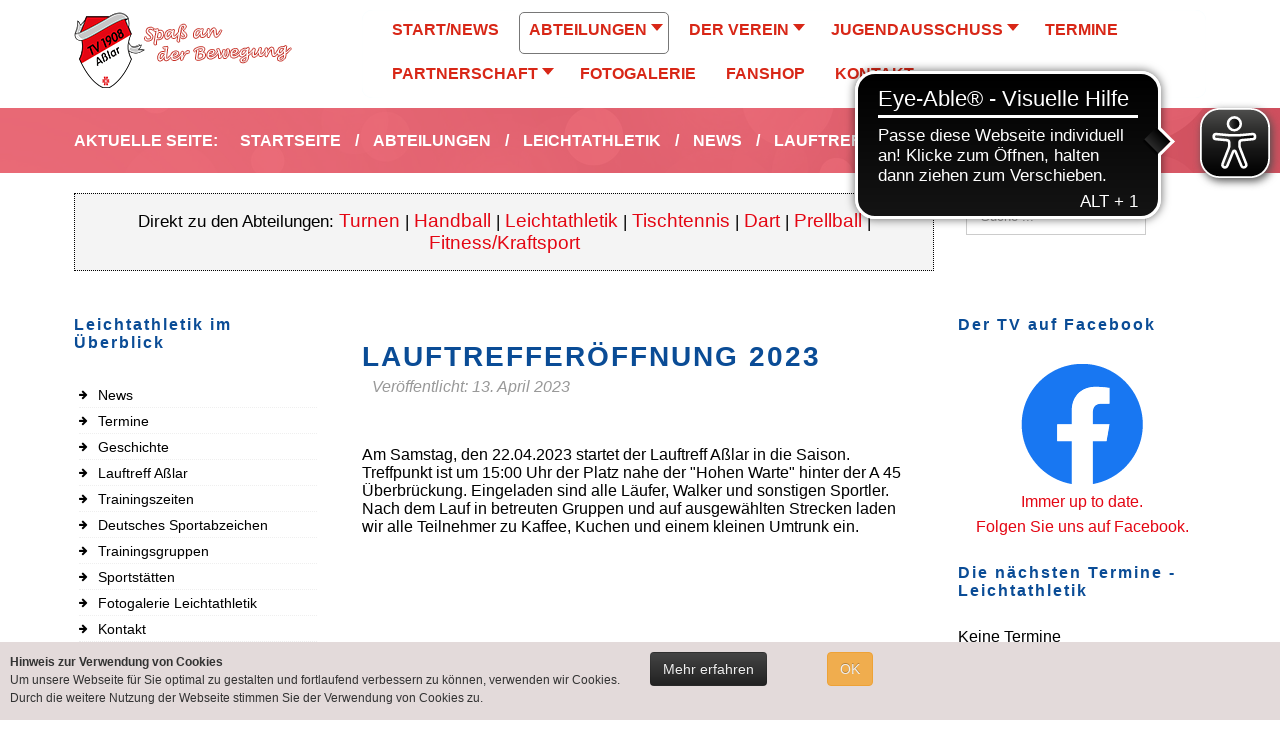

--- FILE ---
content_type: text/html; charset=utf-8
request_url: https://tvasslar.de/web4/abt/leichtathletik/news/729-lauftrefferoeffnung-2023
body_size: 9929
content:
<!DOCTYPE html>
<html xmlns="http://www.w3.org/1999/xhtml" xml:lang="de-de" lang="de-de" >
<head>
<base href="https://tvasslar.de/web4/abt/leichtathletik/news/729-lauftrefferoeffnung-2023" />
	<meta http-equiv="content-type" content="text/html; charset=utf-8" />
	<meta name="author" content="Christian Eckhardt" />
	<meta name="viewport" content="width=device-width, initial-scale=1.0" />
	<meta name="description" content="Aßlars größter Verein mit Turnen, Handball, Leichtathletik, Prellball, Tischtennis, Fitness/Kraftsport, Wandern und Volleyball" />
	<meta name="generator" content="Joomla! - Open Source Content Management" />
	<title>Lauftrefferöffnung 2023</title>
	<link href="/web4/plugins/system/jcemediabox/css/jcemediabox.css?1d12bb5a40100bbd1841bfc0e498ce7b" rel="stylesheet" type="text/css" />
	<link href="/web4/plugins/system/jcemediabox/themes/standard/css/style.css?50fba48f56052a048c5cf30829163e4d" rel="stylesheet" type="text/css" />
	<link href="/web4/plugins/system/maximenuckmobile/themes/default/maximenuckmobile.css" rel="stylesheet" type="text/css" />
	<link href="/web4/components/com_jevents/views/flat/assets/css/modstyle.css?3.4.50" rel="stylesheet" type="text/css" />
	<link href="/web4/media/com_jevents/css/bootstrap.css" rel="stylesheet" type="text/css" />
	<link href="/web4/media/com_jevents/css/bootstrap-responsive.css" rel="stylesheet" type="text/css" />
	<link href="/web4/modules/mod_accordeonck/themes/default/mod_accordeonck_css.php?cssid=accordeonck373" rel="stylesheet" type="text/css" />
	<link href="/web4/media/jui/css/chosen.css?cdab96c1c29737c0d335b65c4d941a2a" rel="stylesheet" type="text/css" />
	<link href="/web4/media/com_finder/css/finder.css?cdab96c1c29737c0d335b65c4d941a2a" rel="stylesheet" type="text/css" />
	<link href="/web4/modules/mod_maximenuck/themes/css3megamenu/css/maximenuck.php?monid=maximenuck330" rel="stylesheet" type="text/css" />
	<link href="/web4/modules/mod_maximenuck/assets/maximenuresponsiveck.css" rel="stylesheet" type="text/css" />
	<link href="https://tvasslar.de/web4/plugins/system/fmalertcookies/assets/css/bootstrap.min.css" rel="stylesheet" type="text/css" />
	<link href="https://tvasslar.de/web4/plugins/system/fmalertcookies/assets/css/custom.css" rel="stylesheet" type="text/css" />
	<style type="text/css">
.mobilebarmaximenuck { display: none; }
	@media only screen and (max-width:640px){
    #maximenuck330 { display: none !important; }
    .mobilebarmaximenuck { display: block; }
	.hidemenumobileck {display: none !important;}
    body { padding-top: 40px !important; } }
#accordeonck373 li > .accordeonck_outer .toggler_icon  { outline: none;background: url(/web4/modules/mod_accordeonck/assets/plus.png) right center no-repeat !important; }
#accordeonck373 li.open > .accordeonck_outer .toggler_icon { background: url(/web4/modules/mod_accordeonck/assets/minus.png) right center no-repeat !important; }
#accordeonck373 li ul li ul li ul { border:none !important; padding-top:0px !important; padding-bottom:0px !important; }
#accordeonck373 { padding: 5px;padding: 5px;padding: 5px;padding: 5px;margin: 0px;margin: 0px;margin: 0px;margin: 0px;-moz-border-radius: 5px 5px 5px 5px;-webkit-border-radius: 5px 5px 5px 5px;border-radius: 5px 5px 5px 5px; } 
#accordeonck373 li.parent > span { display: block; position: relative; }
#accordeonck373 li.parent > span span.toggler_icon { position: absolute; cursor: pointer; display: block; height: 100%; z-index: 10;right:0; background: none;width: 20px;}
#accordeonck373 li.level1 { padding: 0px;padding: 0px;padding: 0px;padding: 0px;margin: 0px;margin: 0px;margin: 0px;margin: 0px;-moz-border-radius: 0px 0px 0px 0px;-webkit-border-radius: 0px 0px 0px 0px;border-radius: 0px 0px 0px 0px;-moz-box-shadow: none;-webkit-box-shadow: none;box-shadow: none; } 
#accordeonck373 li.level1 > .accordeonck_outer a { font-size: 14px; } 
#accordeonck373 li.level1 > .accordeonck_outer a:hover {  } 
#accordeonck373 li.level1 > .accordeonck_outer a span.accordeonckdesc { font-size: 10px; } 
#accordeonck373 li.level2 { padding: 0px;padding: 0px;padding: 0px;padding: 0px;margin: 0px;margin: 0px;margin: 0px;margin: 0px;-moz-border-radius: 0px 0px 0px 0px;-webkit-border-radius: 0px 0px 0px 0px;border-radius: 0px 0px 0px 0px;-moz-box-shadow: none;-webkit-box-shadow: none;box-shadow: none; } 
#accordeonck373 li.level2 > .accordeonck_outer a { font-size: 12px; } 
#accordeonck373 li.level2 > .accordeonck_outer a:hover {  } 
#accordeonck373 li.level2 > .accordeonck_outer a span.accordeonckdesc { font-size: 10px; } 
#accordeonck373 li.level3 { padding: 0px;padding: 0px;padding: 0px;padding: 0px;margin: 0px;margin: 0px;margin: 0px;margin: 0px;-moz-border-radius: 0px 0px 0px 0px;-webkit-border-radius: 0px 0px 0px 0px;border-radius: 0px 0px 0px 0px;-moz-box-shadow: none;-webkit-box-shadow: none;box-shadow: none; } 
#accordeonck373 li.level3 .accordeonck_outer a { font-size: 12px; } 
#accordeonck373 li.level3 .accordeonck_outer a:hover {  } 
#accordeonck373 li.level3 .accordeonck_outer a span.accordeonckdesc { font-size: 10px; } 
div#maximenuck330.maximenuckh ul.maximenuck li.maximenuck.level1.parent > a:after, div#maximenuck330.maximenuckh ul.maximenuck li.maximenuck.level1.parent > span.separator:after { border-top-color: #D82717;color: #D82717;display:block;position:absolute;} 
div#maximenuck330.maximenuckh ul.maximenuck { background: #FFFFFF;background-color: #FFFFFF;border-top: #FFFFFF 0px dotted ;border-right: #FFFFFF 0px dotted ;border-bottom: #FFFFFF 0px dotted ;border-left: #FFFFFF 0px dotted ; } 
div#maximenuck330.maximenuckh ul.maximenuck li.maximenuck.level1, div#maximenuck330.maximenuckh ul.maximenuck li.maximenuck.level1.parent { background: #FFFFFF;background-color: #FFFFFF; } 
div#maximenuck330.maximenuckh ul.maximenuck li.maximenuck.level1 > a, div#maximenuck330.maximenuckh ul.maximenuck li.maximenuck.level1 > span.separator {  } 
div#maximenuck330.maximenuckh ul.maximenuck li.maximenuck.level1 > a span.titreck, div#maximenuck330.maximenuckh ul.maximenuck li.maximenuck.level1 > span.separator span.titreck { color: #D82717;font-size: 115%;font-weight: bold;text-transform: uppercase; } 
div#maximenuck330.maximenuckh ul.maximenuck li.maximenuck div.floatck, div#maximenuck330.maximenuckh ul.maximenuck li.maximenuck div.floatck div.floatck,
div#maximenuck330 .maxipushdownck div.floatck { background: rgba(255,255,255,0.9);background-color: rgba(255,255,255,0.9); } 
div#maximenuck330.maximenuckh ul.maximenuck li.maximenuck.level1 li.maximenuck > a span.titreck, div#maximenuck330.maximenuckh ul.maximenuck li.maximenuck.level1 li.maximenuck > span.separator span.titreck, div#maximenuck330 li.maximenuck.maximenuflatlistck:not(.level1) span.titreck,
div#maximenuck330 .maxipushdownck li.maximenuck > a span.titreck, div#maximenuck330 .maxipushdownck li.maximenuck > span.separator span.titreck { font-size: 110%; } @media screen and (max-width: 640px) {div#maximenuck330 ul.maximenuck li.maximenuck.nomobileck { display: none !important; }}@media screen and (min-width: 641px) {div#maximenuck330 ul.maximenuck li.maximenuck.nodesktopck { display: none !important; }}
	</style>
	<script src="/web4/media/jui/js/jquery.min.js?cdab96c1c29737c0d335b65c4d941a2a" type="text/javascript"></script>
	<script src="/web4/media/jui/js/jquery-noconflict.js?cdab96c1c29737c0d335b65c4d941a2a" type="text/javascript"></script>
	<script src="/web4/media/jui/js/jquery-migrate.min.js?cdab96c1c29737c0d335b65c4d941a2a" type="text/javascript"></script>
	<script src="/web4/media/system/js/caption.js?cdab96c1c29737c0d335b65c4d941a2a" type="text/javascript"></script>
	<script src="/web4/plugins/system/jcemediabox/js/jcemediabox.js?0c56fee23edfcb9fbdfe257623c5280e" type="text/javascript"></script>
	<script src="/web4/plugins/system/maximenuckmobile/assets/maximenuckmobile.js" type="text/javascript"></script>
	<script src="/web4/media/jui/js/jquery.ui.core.min.js?cdab96c1c29737c0d335b65c4d941a2a" type="text/javascript"></script>
	<script src="/web4/modules/mod_accordeonck/assets/mod_accordeonck.js" type="text/javascript"></script>
	<script src="/web4/modules/mod_accordeonck/assets/jquery.easing.1.3.js" type="text/javascript"></script>
	<script src="/web4/media/jui/js/chosen.jquery.min.js?cdab96c1c29737c0d335b65c4d941a2a" type="text/javascript"></script>
	<script src="/web4/media/jui/js/bootstrap.min.js?cdab96c1c29737c0d335b65c4d941a2a" type="text/javascript"></script>
	<script src="/web4/media/jui/js/jquery.autocomplete.min.js?cdab96c1c29737c0d335b65c4d941a2a" type="text/javascript"></script>
	<script type="text/javascript">
jQuery(window).on('load',  function() {
				new JCaption('img.caption');
			});JCEMediaBox.init({popup:{width:"",height:"",legacy:0,lightbox:0,shadowbox:0,resize:1,icons:1,overlay:1,overlayopacity:0.8,overlaycolor:"#000000",fadespeed:500,scalespeed:500,hideobjects:0,scrolling:"fixed",close:2,labels:{'close':'Schließen','next':'Nächstes','previous':'Vorheriges','cancel':'Abbrechen','numbers':'{$current} von {$total}'},cookie_expiry:"",google_viewer:0},tooltip:{className:"tooltip",opacity:0.8,speed:150,position:"br",offsets:{x: 16, y: 16}},base:"/web4/",imgpath:"plugins/system/jcemediabox/img",theme:"standard",themecustom:"",themepath:"plugins/system/jcemediabox/themes",mediafallback:0,mediaselector:"audio,video"});jQuery(document).ready(function($){
                    $('#maximenuck330').MobileMaxiMenu({usemodules : 1,container : 'topfixed',showdesc : 0,showlogo : 1,useimages : 0,menuid : 'maximenuck330',showmobilemenutext : 'default',mobilemenutext : 'Menu',mobilebackbuttontext : 'Back',displaytype : 'flat',menubarbuttoncontent : '',topbarbuttoncontent : '',displayeffect : 'normal'});});
       jQuery(document).ready(function(jQuery){
        jQuery('#accordeonck373').accordeonmenuck({fadetransition : false,eventtype : 'click',transition : 'linear',menuID : 'accordeonck373',imageplus : '/web4/modules/mod_accordeonck/assets/plus.png',imageminus : '/web4/modules/mod_accordeonck/assets/minus.png',defaultopenedid : '',activeeffect : '',showcounter : '',duree : 500});
}); 
	jQuery(function ($) {
		initChosen();
		$("body").on("subform-row-add", initChosen);

		function initChosen(event, container)
		{
			container = container || document;
			$(container).find(".advancedSelect").chosen({"disable_search_threshold":10,"search_contains":true,"allow_single_deselect":true,"placeholder_text_multiple":"Werte eingeben oder ausw\u00e4hlen","placeholder_text_single":"Wert ausw\u00e4hlen","no_results_text":"Keine Ergebnisse gefunden!"});
		}
	});
	jQuery(function($){ initTooltips(); $("body").on("subform-row-add", initTooltips); function initTooltips (event, container) { container = container || document;$(container).find(".hasTooltip").tooltip({"html": true,"container": "body"});} });
jQuery(document).ready(function() {
	var value, searchword = jQuery('#mod-finder-searchword381');

		// Get the current value.
		value = searchword.val();

		// If the current value equals the default value, clear it.
		searchword.on('focus', function ()
		{
			var el = jQuery(this);

			if (el.val() === 'Suche ...')
			{
				el.val('');
			}
		});

		// If the current value is empty, set the previous value.
		searchword.on('blur', function ()
		{
			var el = jQuery(this);

			if (!el.val())
			{
				el.val(value);
			}
		});

		jQuery('#mod-finder-searchform381').on('submit', function (e)
		{
			e.stopPropagation();
			var advanced = jQuery('#mod-finder-advanced381');

			// Disable select boxes with no value selected.
			if (advanced.length)
			{
				advanced.find('select').each(function (index, el)
				{
					var el = jQuery(el);

					if (!el.val())
					{
						el.attr('disabled', 'disabled');
					}
				});
			}
		});
	var suggest = jQuery('#mod-finder-searchword381').autocomplete({
		serviceUrl: '/web4/component/finder/?task=suggestions.suggest&amp;format=json&amp;tmpl=component',
		paramName: 'q',
		minChars: 1,
		maxHeight: 400,
		width: 300,
		zIndex: 9999,
		deferRequestBy: 500
	});});
	</script>


<meta name="viewport" content="width=device-width, initial-scale=1.0" />

<link rel="stylesheet" href="/web4/templates/hot_startup/css/joomla.css" type="text/css" />
<link rel="stylesheet" href="/web4/templates/hot_startup/css/font-awesome.min.css">
<link rel="stylesheet" href="https://tvasslar.de/web4/abt/leichtathletik/news/729-lauftrefferoeffnung-2023?css_request=1&amp;diff=1412365836" type="text/css" />
<link rel="stylesheet" href="/web4/templates/hot_startup/css/template_css.css" type="text/css" />
<!--[if lt IE 9]>
	<script src="/web4/templates/hot_startup/js/html5shiv.min.js"></script>
	<script src="/web4/templates/hot_startup/js/respond.min.js"></script>
<![endif]-->
<link rel="stylesheet" href="/web4/templates/hot_startup/styles/style5.css" type="text/css" />
<link rel="stylesheet" href="/web4/templates/hot_startup/css/menu_accordion.css" type="text/css" />
<script type="text/javascript" src="/web4/templates/hot_startup/js/jquery.hjt.accmenu.js"></script>
<script type="text/javascript">
     jQuery(document).ready(function(){
	  jQuery('.mnu_abteilungen').accmenu({
				collapsible: true,
				equalheight: false,
				event:'click',
				animation:'slide',
				subpanelslide:'right',
				subpanelspeed: 450	  });
	 });
  </script>
<script type="text/javascript">
	(function(jQuery){  
		jQuery.fn.dropDownMenu_topmenu = function(options) {  
	  
			var defaults = {  
				speed: 300,  
				effect: 'fadeToggle'
			};  
			var options = jQuery.extend(defaults, options);  
	      
			return this.each(function() {

				var screenWidth = jQuery("body").width();

		    	jQuery('.mnu_topmenu ul').hide();
		    	jQuery('.mnu_topmenu li ul li').filter(':last-child').css('border-bottom', 'none');

		    	if(screenWidth > 980) {

			    	jQuery('.mnu_topmenu li').hover(function(){
			      		jQuery(this).find('ul:first:not(:visible)').stop(true,true)[options.effect](options.speed);
			    	},function(){
			      		jQuery(this).css('position', 'relative')
			                  		.find('ul:first:visible').stop(true,true)[options.effect](options.speed);
			    	});

			    }else{

			    	jQuery('.mnu_topmenu li a[href="#"]').toggle(function(){
			      		jQuery(this).parent().find('ul:first:not(:visible)').stop(true,true)[options.effect](options.speed);
			    	},function(){
			      		jQuery(this).parent().css('position', 'relative').find('ul:first:visible').stop(true,true)[options.effect](options.speed);
			    	});

			    }
		  	});  
	 	};  
	})(jQuery);
	jQuery(document).ready(function(){
		jQuery('.mnu_topmenu').dropDownMenu_topmenu({
			speed: 300,
			effect: 'fadeToggle'
      	});
      	var navHeight = jQuery('ul.mnu_topmenu > li').outerHeight()
    	jQuery('ul.mnu_topmenu').parent('div').css('height', navHeight)
	});
</script>  
<script type="text/javascript" src="/web4/templates/hot_startup/js/responsive-nav.min.js"></script><script async src="https://cdn.eye-able.com/configs/tvasslar.de.js"></script>
<script async src="https://cdn.eye-able.com/public/js/eyeAble.js"></script>
  
</head>
<body class="sparky_inner">
<div class="sparky_wrapper">
    <div class="sparky_full logorow floating one">
                <div class="container">
                    <div  class="row">
            <div class="cell mp_logo span3">
    <div class="cell_pad">
 		         <div class="sparky_logo_image"><a href="/web4"><img src="/web4/images/layout/logo_fuer_webseite_80px.png" alt="TV Aßlar - Spaß an der Bewegung" /></a></div> 
             <!-- <div class="sparky_logo_image"><a href="/web4"><img src="/web4/images/layout/logo_tv_asslar_110 jahre.svg" alt="TV Aßlar - Spaß an der Bewegung" /></a></div> -->
		    </div>
</div>					<div class="cell mp_top6 span9">
						<div class="cell_pad">
									<div class="moduletable">
						
			<!--[if lte IE 7]>
			<link href="/web4/modules/mod_maximenuck/themes/css3megamenu/css/ie7.css" rel="stylesheet" type="text/css" />
			<![endif]--><!-- debut Maximenu CK, par cedric keiflin -->
	<div class="maximenuckh ltr" id="maximenuck330" style="z-index:10;">
        <div class="maxiroundedleft"></div>
        <div class="maxiroundedcenter">
            <ul class=" maximenuck">
												<li data-level="1" class="maximenuck item195 first level1 " style="z-index : 12000;" ><a class="maximenuck " href="/web4/"><span class="titreck">Start/News</span></a>
		</li><li data-level="1" class="maximenuck item482 active parent level1 " style="z-index : 11999;" ><a class="maximenuck " href="#"><span class="titreck">Abteilungen</span></a>
	<div class="floatck" style="width:240px;"><div class="maxidrop-top"><div class="maxidrop-top2"></div></div><div class="maxidrop-main" style="width:auto;"><div class="maxidrop-main2"><div class="maximenuck2 first " >
	<ul class="maximenuck2"><li data-level="2" class="maximenuck item523 parent first level2 " style="z-index : 11998;" ><a class="maximenuck " href="/web4/abt/turnen-fitness-gymnastik-tanzen"><span class="titreck">Turnen / Fitness / Gymnastik</span></a>
	<div class="floatck" style=""><div class="maxidrop-top"><div class="maxidrop-top2"></div></div><div class="maxidrop-main" style="width:auto;"><div class="maxidrop-main2"><div class="maximenuck2 first " >
	<ul class="maximenuck2"><li data-level="3" class="maximenuck item527 first level3 " style="z-index : 11997;" ><a class="maximenuck " href="/web4/abt/turnen-fitness-gymnastik-tanzen/news"><span class="titreck">News</span></a>
		</li><li data-level="3" class="maximenuck item524 level3 " style="z-index : 11996;" ><a class="maximenuck " href="/web4/abt/turnen-fitness-gymnastik-tanzen/trainingszeiten"><span class="titreck">Trainingszeiten</span></a>
		</li><li data-level="3" class="maximenuck item525 level3 " style="z-index : 11995;" ><a class="maximenuck " href="/web4/abt/turnen-fitness-gymnastik-tanzen/gruppen"><span class="titreck">Gruppen</span></a>
		</li><li data-level="3" class="maximenuck item526 first level3 " style="z-index : 11994;" ><a class="maximenuck " href="/web4/abt/turnen-fitness-gymnastik-tanzen/kontakt"><span class="titreck">Kontakt</span></a>
		</li><li data-level="3" class="maximenuck item673 last level3 " style="z-index : 11993;" ><a class="maximenuck " href="/web4/abt/turnen-fitness-gymnastik-tanzen/fotogalerie-turnen"><span class="titreck">Fotogalerie Turnen</span></a>
	</li>
	</ul>
	<div class="clr"></div></div><div class="clr"></div></div></div><div class="maxidrop-bottom"><div class="maxidrop-bottom2"></div></div></div>
	</li><li data-level="2" class="maximenuck item483 parent level2 " style="z-index : 11992;" ><a class="maximenuck " href="/web4/abt/handball/news"><span class="titreck">Handball</span></a>
	<div class="floatck" style=""><div class="maxidrop-top"><div class="maxidrop-top2"></div></div><div class="maxidrop-main" style="width:auto;"><div class="maxidrop-main2"><div class="maximenuck2 first " >
	<ul class="maximenuck2"><li data-level="3" class="maximenuck item545 first level3 " style="z-index : 11991;" ><a class="maximenuck " href="/web4/abt/handball/news"><span class="titreck">News</span></a>
		</li><li data-level="3" class="maximenuck item544 level3 " style="z-index : 11990;" ><a class="maximenuck " href="/web4/abt/handball/mannschaften"><span class="titreck">Mannschaften &amp; Trainingszeiten</span></a>
		</li><li data-level="3" class="maximenuck item561 first level3 " style="z-index : 11989;" ><a class="maximenuck " href="/web4/abt/handball/schiedsrichter"><span class="titreck">Schiedsrichter</span></a>
		</li><li data-level="3" class="maximenuck item725 level3 " style="z-index : 11988;" ><a class="maximenuck " href="/web4/abt/handball/spielplan"><span class="titreck">Spielplan</span></a>
		</li><li data-level="3" class="maximenuck item560 level3 " style="z-index : 11987;" ><a class="maximenuck " href="http://www.laguna-cup.de" target="_blank" ><span class="titreck">Laguna Aßlar-Cup</span></a>
		</li><li data-level="3" class="maximenuck item631 level3 " style="z-index : 11986;" ><a class="maximenuck " href="/web4/abt/handball/kontakt"><span class="titreck">Kontakt</span></a>
		</li><li data-level="3" class="maximenuck item674 last level3 " style="z-index : 11985;" ><a class="maximenuck " href="/web4/abt/handball/fotogalerie-turnen-2"><span class="titreck">Fotogalerie Handball</span></a>
	</li>
	</ul>
	<div class="clr"></div></div><div class="clr"></div></div></div><div class="maxidrop-bottom"><div class="maxidrop-bottom2"></div></div></div>
	</li><li data-level="2" class="maximenuck item534 active parent level2 " style="z-index : 11984;" ><a class="maximenuck " href="/web4/abt/leichtathletik"><span class="titreck">Leichtathletik</span></a>
	<div class="floatck" style=""><div class="maxidrop-top"><div class="maxidrop-top2"></div></div><div class="maxidrop-main" style="width:auto;"><div class="maxidrop-main2"><div class="maximenuck2 first " >
	<ul class="maximenuck2"><li data-level="3" class="maximenuck item543 current active first level3 " style="z-index : 11983;" ><a class="maximenuck " href="/web4/abt/leichtathletik/news"><span class="titreck">News</span></a>
		</li><li data-level="3" class="maximenuck item601 level3 " style="z-index : 11982;" ><a class="maximenuck " href="/web4/abt/leichtathletik/termine-test/list.events/-"><span class="titreck">Termine</span></a>
		</li><li data-level="3" class="maximenuck item537 level3 " style="z-index : 11981;" ><a class="maximenuck " href="/web4/abt/leichtathletik/geschichte"><span class="titreck">Geschichte</span></a>
		</li><li data-level="3" class="maximenuck item538 level3 " style="z-index : 11980;" ><a class="maximenuck " href="/web4/abt/leichtathletik/lauftreff-asslar"><span class="titreck">Lauftreff Aßlar</span></a>
		</li><li data-level="3" class="maximenuck item539 level3 " style="z-index : 11979;" ><a class="maximenuck " href="/web4/abt/leichtathletik/trainingszeiten"><span class="titreck">Trainingszeiten</span></a>
		</li><li data-level="3" class="maximenuck item540 level3 " style="z-index : 11978;" ><a class="maximenuck " href="/web4/abt/leichtathletik/deutsches-sportabzeichen"><span class="titreck">Deutsches Sportabzeichen</span></a>
		</li><li data-level="3" class="maximenuck item541 level3 " style="z-index : 11977;" ><a class="maximenuck " href="/web4/abt/leichtathletik/trainingsgruppen"><span class="titreck">Trainingsgruppen</span></a>
		</li><li data-level="3" class="maximenuck item542 level3 " style="z-index : 11976;" ><a class="maximenuck " href="/web4/abt/leichtathletik/sportstaetten"><span class="titreck">Sportstätten</span></a>
		</li><li data-level="3" class="maximenuck item675 level3 " style="z-index : 11975;" ><a class="maximenuck " href="/web4/abt/leichtathletik/fotogalerie-turnen-3"><span class="titreck">Fotogalerie Leichtathletik</span></a>
		</li><li data-level="3" class="maximenuck item723 last level3 " style="z-index : 11974;" ><a class="maximenuck " href="/web4/abt/leichtathletik/kontakt"><span class="titreck">Kontakt</span></a>
	</li>
	</ul>
	<div class="clr"></div></div><div class="clr"></div></div></div><div class="maxidrop-bottom"><div class="maxidrop-bottom2"></div></div></div>
	</li><li data-level="2" class="maximenuck item490 parent level2 " style="z-index : 11973;" ><a class="maximenuck " href="/web4/abt/tischtennis"><span class="titreck">Tischtennis</span></a>
	<div class="floatck" style=""><div class="maxidrop-top"><div class="maxidrop-top2"></div></div><div class="maxidrop-main" style="width:auto;"><div class="maxidrop-main2"><div class="maximenuck2 first " >
	<ul class="maximenuck2"><li data-level="3" class="maximenuck item491 first level3 " style="z-index : 11972;" ><a class="maximenuck " href="/web4/abt/tischtennis/news"><span class="titreck">News</span></a>
		</li><li data-level="3" class="maximenuck item492 level3 " style="z-index : 11971;" ><a class="maximenuck " href="/web4/abt/tischtennis/die-abteilung"><span class="titreck">Die Abteilung</span></a>
		</li><li data-level="3" class="maximenuck item494 level3 " style="z-index : 11970;" ><a class="maximenuck " href="/web4/abt/tischtennis/mannschaften"><span class="titreck">Mannschaften</span></a>
		</li><li data-level="3" class="maximenuck item603 level3 " style="z-index : 11969;" ><a class="maximenuck " href="/web4/abt/tischtennis/termine-tischtennis/list.events/-"><span class="titreck">Termine</span></a>
		</li><li data-level="3" class="maximenuck item495 level3 " style="z-index : 11968;" ><a class="maximenuck " href="/web4/abt/tischtennis/training"><span class="titreck">Training</span></a>
		</li><li data-level="3" class="maximenuck item497 level3 " style="z-index : 11967;" ><a class="maximenuck " href="/web4/abt/tischtennis/ergebnisse"><span class="titreck">Ergebnisse</span></a>
		</li><li data-level="3" class="maximenuck item498 level3 " style="z-index : 11966;" ><a class="maximenuck " href="/web4/abt/tischtennis/tischtennis-jedermannturnier"><span class="titreck">Tischtennis Jedermannturnier</span></a>
		</li><li data-level="3" class="maximenuck item502 first level3 " style="z-index : 11965;" ><a class="maximenuck " href="/web4/abt/tischtennis/tag-der-tischtennisschueler"><span class="titreck">Tag der Tischtennisschüler</span></a>
		</li><li data-level="3" class="maximenuck item505 first level3 " style="z-index : 11964;" ><a class="maximenuck " href="/web4/abt/tischtennis/kontakt"><span class="titreck">Kontakt</span></a>
		</li><li data-level="3" class="maximenuck item676 last level3 " style="z-index : 11963;" ><a class="maximenuck " href="/web4/abt/tischtennis/fotogalerie-turnen-4"><span class="titreck">Fotogalerie Tischtennis</span></a>
	</li>
	</ul>
	<div class="clr"></div></div><div class="clr"></div></div></div><div class="maxidrop-bottom"><div class="maxidrop-bottom2"></div></div></div>
	</li><li data-level="2" class="maximenuck item726 parent level2 " style="z-index : 11962;" ><a class="maximenuck " href="/web4/abt/dart"><span class="titreck">Dart</span></a>
	<div class="floatck" style=""><div class="maxidrop-top"><div class="maxidrop-top2"></div></div><div class="maxidrop-main" style="width:auto;"><div class="maxidrop-main2"><div class="maximenuck2 first " >
	<ul class="maximenuck2"><li data-level="3" class="maximenuck item729 first level3 " style="z-index : 11961;" ><a class="maximenuck " href="/web4/abt/dart/news"><span class="titreck">News</span></a>
		</li><li data-level="3" class="maximenuck item730 level3 " style="z-index : 11960;" ><a class="maximenuck " href="/web4/abt/dart/die-abteilung"><span class="titreck">Die Abteilung</span></a>
		</li><li data-level="3" class="maximenuck item732 level3 " style="z-index : 11959;" ><a class="maximenuck " href="/web4/abt/dart/training"><span class="titreck">Training</span></a>
		</li><li data-level="3" class="maximenuck item731 level3 " style="z-index : 11958;" ><a class="maximenuck " href="/web4/abt/dart/termine/list.events/-"><span class="titreck">Termine</span></a>
		</li><li data-level="3" class="maximenuck item728 level3 " style="z-index : 11957;" ><a class="maximenuck " href="/web4/abt/dart/kontakt"><span class="titreck">Kontakt</span></a>
		</li><li data-level="3" class="maximenuck item727 last level3 " style="z-index : 11956;" ><a class="maximenuck " href="/web4/abt/dart/fotogalerie-dart"><span class="titreck">Fotogalerie Dart</span></a>
	</li>
	</ul>
	<div class="clr"></div></div><div class="clr"></div></div></div><div class="maxidrop-bottom"><div class="maxidrop-bottom2"></div></div></div>
	</li><li data-level="2" class="maximenuck item547 parent level2 " style="z-index : 11955;" ><a class="maximenuck " href="/web4/abt/prellball"><span class="titreck">Prellball</span></a>
	<div class="floatck" style=""><div class="maxidrop-top"><div class="maxidrop-top2"></div></div><div class="maxidrop-main" style="width:auto;"><div class="maxidrop-main2"><div class="maximenuck2 first " >
	<ul class="maximenuck2"><li data-level="3" class="maximenuck item548 first level3 " style="z-index : 11954;" ><a class="maximenuck " href="/web4/abt/prellball/news"><span class="titreck">News</span></a>
		</li><li data-level="3" class="maximenuck item549 level3 " style="z-index : 11953;" ><a class="maximenuck " href="/web4/abt/prellball/ergebnisse-und-tabellen"><span class="titreck">Ergebnisse und Tabellen</span></a>
		</li><li data-level="3" class="maximenuck item550 level3 " style="z-index : 11952;" ><a class="maximenuck " href="/web4/abt/prellball/mannschaften"><span class="titreck">Mannschaften</span></a>
		</li><li data-level="3" class="maximenuck item551 level3 " style="z-index : 11951;" ><a class="maximenuck " href="/web4/abt/prellball/trainingszeiten"><span class="titreck">Trainingszeiten</span></a>
		</li><li data-level="3" class="maximenuck item552 level3 " style="z-index : 11950;" ><a class="maximenuck " href="/web4/abt/prellball/entwicklung"><span class="titreck">Entwicklung</span></a>
		</li><li data-level="3" class="maximenuck item553 level3 " style="z-index : 11949;" ><a class="maximenuck " href="/web4/abt/prellball/spielregeln"><span class="titreck">Spielregeln</span></a>
		</li><li data-level="3" class="maximenuck item554 level3 " style="z-index : 11948;" ><a class="maximenuck " href="/web4/abt/prellball/kontakt"><span class="titreck">Kontakt</span></a>
		</li><li data-level="3" class="maximenuck item677 last level3 " style="z-index : 11947;" ><a class="maximenuck " href="/web4/abt/prellball/fotogalerie-turnen-5"><span class="titreck">Fotogalerie Prellball</span></a>
	</li>
	</ul>
	<div class="clr"></div></div><div class="clr"></div></div></div><div class="maxidrop-bottom"><div class="maxidrop-bottom2"></div></div></div>
	</li><li data-level="2" class="maximenuck item518 parent last level2 " style="z-index : 11946;" ><a class="maximenuck " href="/web4/abt/fitness-kraftsport"><span class="titreck">Fitness/Kraftsport</span></a>
	<div class="floatck" style=""><div class="maxidrop-top"><div class="maxidrop-top2"></div></div><div class="maxidrop-main" style="width:auto;"><div class="maxidrop-main2"><div class="maximenuck2 first " >
	<ul class="maximenuck2"><li data-level="3" class="maximenuck item555 first level3 " style="z-index : 11945;" ><a class="maximenuck " href="/web4/abt/fitness-kraftsport/news"><span class="titreck">News</span></a>
		</li><li data-level="3" class="maximenuck item519 level3 " style="z-index : 11944;" ><a class="maximenuck " href="/web4/abt/fitness-kraftsport/was-wollen-wir"><span class="titreck">Was wollen wir?</span></a>
		</li><li data-level="3" class="maximenuck item520 level3 " style="z-index : 11943;" ><a class="maximenuck " href="/web4/abt/fitness-kraftsport/wo-ist-was"><span class="titreck">Kraftraum</span></a>
		</li><li data-level="3" class="maximenuck item678 level3 " style="z-index : 11942;" ><a class="maximenuck " href="/web4/abt/fitness-kraftsport/fotogalerie-turnen-6"><span class="titreck">Fotogalerie Kraftsport</span></a>
		</li><li data-level="3" class="maximenuck item521 level3 " style="z-index : 11941;" ><a class="maximenuck " href="/web4/abt/fitness-kraftsport/organigramm"><span class="titreck">Organigramm und Trainerübersicht</span></a>
		</li><li data-level="3" class="maximenuck item522 level3 " style="z-index : 11940;" ><a class="maximenuck " href="/web4/abt/fitness-kraftsport/was-kostet-es"><span class="titreck">Was kostet es?</span></a>
		</li><li data-level="3" class="maximenuck item556 level3 " style="z-index : 11939;" ><a class="maximenuck " href="/web4/abt/fitness-kraftsport/trainingszeiten"><span class="titreck">Trainingszeiten</span></a>
		</li><li data-level="3" class="maximenuck item724 last level3 " style="z-index : 11938;" ><a class="maximenuck " href="/web4/abt/fitness-kraftsport/kontakt"><span class="titreck">Kontakt</span></a>
	</li>
	</ul>
	<div class="clr"></div></div><div class="clr"></div></div></div><div class="maxidrop-bottom"><div class="maxidrop-bottom2"></div></div></div>
	</li>
	</ul>
	<div class="clr"></div></div><div class="clr"></div></div></div><div class="maxidrop-bottom"><div class="maxidrop-bottom2"></div></div></div>
	</li><li data-level="1" class="maximenuck item484 parent level1 " style="z-index : 11937;" ><a class="maximenuck " href="#"><span class="titreck">Der Verein</span></a>
	<div class="floatck" style=""><div class="maxidrop-top"><div class="maxidrop-top2"></div></div><div class="maxidrop-main" style="width:auto;"><div class="maxidrop-main2"><div class="maximenuck2 first " >
	<ul class="maximenuck2"><li data-level="2" class="maximenuck item586 first level2 " style="z-index : 11936;" ><a class="maximenuck " href="/web4/verein/tipps-zur-neuen-webseite"><span class="titreck">Tipps zur neuen Webseite</span></a>
		</li><li data-level="2" class="maximenuck item693 level2 " style="z-index : 11935;" ><a class="maximenuck " href="/web4/verein/organigramm"><span class="titreck">Organigramm</span></a>
		</li><li data-level="2" class="maximenuck item486 level2 " style="z-index : 11934;" ><a class="maximenuck " href="/web4/verein/gesvorstand"><span class="titreck">Vorstand</span></a>
		</li><li data-level="2" class="maximenuck item515 level2 " style="z-index : 11933;" ><a class="maximenuck " href="/web4/verein/beitraege-anmeldung"><span class="titreck">Beiträge/Anmeldung</span></a>
		</li><li data-level="2" class="maximenuck item514 level2 " style="z-index : 11932;" ><a class="maximenuck " href="/web4/verein/vereinssatzung"><span class="titreck">Satzung</span></a>
		</li><li data-level="2" class="maximenuck item507 level2 " style="z-index : 11931;" ><a class="maximenuck " href="/web4/verein/hausordnung-tv-heim"><span class="titreck">Hausordnung TV Heim</span></a>
		</li><li data-level="2" class="maximenuck item506 parent level2 " style="z-index : 11930;" ><a class="maximenuck " href="/web4/verein/sportstaetten"><span class="titreck">Sportstätten</span></a>
	<div class="floatck" style=""><div class="maxidrop-top"><div class="maxidrop-top2"></div></div><div class="maxidrop-main" style="width:auto;"><div class="maxidrop-main2"><div class="maximenuck2 first " >
	<ul class="maximenuck2"><li data-level="3" class="maximenuck item710 first level3 " style="z-index : 11929;" ><a class="maximenuck " href="/web4/verein/sportstaetten/uebersicht-sportgelaende-europastrasse"><span class="titreck">Übersicht Sportgelände Europastraße</span></a>
		</li><li data-level="3" class="maximenuck item711 level3 " style="z-index : 11928;" ><a class="maximenuck " href="/web4/verein/sportstaetten/vereinsheim"><span class="titreck">Vereinsheim</span></a>
		</li><li data-level="3" class="maximenuck item712 level3 " style="z-index : 11927;" ><a class="maximenuck " href="/web4/verein/sportstaetten/sitzungszimmer"><span class="titreck">Sitzungszimmer</span></a>
		</li><li data-level="3" class="maximenuck item713 level3 " style="z-index : 11926;" ><a class="maximenuck " href="/web4/verein/sportstaetten/gymnastikhalle"><span class="titreck">Gymnastikhalle</span></a>
		</li><li data-level="3" class="maximenuck item714 level3 " style="z-index : 11925;" ><a class="maximenuck " href="/web4/verein/sportstaetten/sporthalle-europastrasse"><span class="titreck">Sporthalle Europastraße</span></a>
		</li><li data-level="3" class="maximenuck item715 level3 " style="z-index : 11924;" ><a class="maximenuck " href="/web4/verein/sportstaetten/sportplatz-europastrasse"><span class="titreck">Sportplatz Europastraße</span></a>
		</li><li data-level="3" class="maximenuck item716 level3 " style="z-index : 11923;" ><a class="maximenuck " href="/web4/verein/sportstaetten/volleyballfeld-europastrasse"><span class="titreck">Volleyballfeld Europastraße</span></a>
		</li><li data-level="3" class="maximenuck item720 level3 " style="z-index : 11922;" ><a class="maximenuck " href="/web4/verein/sportstaetten/sporthalle-bornstrasse"><span class="titreck">Sporthalle Bornstraße</span></a>
		</li><li data-level="3" class="maximenuck item721 last level3 " style="z-index : 11921;" ><a class="maximenuck " href="/web4/verein/sportstaetten/kraftraum-in-der-sporthalle-bornstrasse"><span class="titreck">Kraftraum in der Sporthalle Bornstraße</span></a>
	</li>
	</ul>
	<div class="clr"></div></div><div class="clr"></div></div></div><div class="maxidrop-bottom"><div class="maxidrop-bottom2"></div></div></div>
	</li><li data-level="2" class="maximenuck item485 parent level2 " style="z-index : 11920;" ><a class="maximenuck " href="/web4/verein/geschichte"><span class="titreck">Geschichte</span></a>
	<div class="floatck" style=""><div class="maxidrop-top"><div class="maxidrop-top2"></div></div><div class="maxidrop-main" style="width:auto;"><div class="maxidrop-main2"><div class="maximenuck2 first " >
	<ul class="maximenuck2"><li data-level="3" class="maximenuck item719 first level3 " style="z-index : 11919;" ><a class="maximenuck " href="/web4/verein/geschichte/die-vorsitzenden-vom-gruendungsjahr-1908-bis-heute-2"><span class="titreck">Geschichte des Vereins</span></a>
		</li><li data-level="3" class="maximenuck item718 last level3 " style="z-index : 11918;" ><a class="maximenuck " href="/web4/verein/geschichte/die-vorsitzenden-vom-gruendungsjahr-1908-bis-heute"><span class="titreck">Die Vorsitzenden vom Gründungsjahr 1908 bis heute</span></a>
	</li>
	</ul>
	<div class="clr"></div></div><div class="clr"></div></div></div><div class="maxidrop-bottom"><div class="maxidrop-bottom2"></div></div></div>
	</li><li data-level="2" class="maximenuck item516 level2 " style="z-index : 11917;" ><a class="maximenuck " href="/web4/verein/stuetzpunktverein-integration-durch-sport"><span class="titreck">Stützpunktverein Integration durch Sport</span></a>
		</li><li data-level="2" class="maximenuck item508 level2 " style="z-index : 11916;" ><a class="maximenuck " href="/web4/verein/partner-links"><span class="titreck">Partner/Links</span></a>
		</li><li data-level="2" class="maximenuck item679 last level2 " style="z-index : 11915;" ><a class="maximenuck " href="/web4/verein/fotogalerie-turnen-7"><span class="titreck">Fotogalerie Verein</span></a>
	</li>
	</ul>
	<div class="clr"></div></div><div class="clr"></div></div></div><div class="maxidrop-bottom"><div class="maxidrop-bottom2"></div></div></div>
	</li><li data-level="1" class="maximenuck item530 parent level1 " style="z-index : 11914;" ><a class="maximenuck " href="/web4/jugendausschuss"><span class="titreck">Jugendausschuss</span></a>
	<div class="floatck" style=""><div class="maxidrop-top"><div class="maxidrop-top2"></div></div><div class="maxidrop-main" style="width:auto;"><div class="maxidrop-main2"><div class="maximenuck2 first " >
	<ul class="maximenuck2"><li data-level="2" class="maximenuck item531 first level2 " style="z-index : 11913;" ><a class="maximenuck " href="/web4/jugendausschuss/news"><span class="titreck">News</span></a>
		</li><li data-level="2" class="maximenuck item532 level2 " style="z-index : 11912;" ><a class="maximenuck " href="/web4/jugendausschuss/wir-stellen-uns-vor"><span class="titreck">Wir stellen uns vor</span></a>
		</li><li data-level="2" class="maximenuck item692 level2 " style="z-index : 11911;" ><a class="maximenuck " href="/web4/jugendausschuss/mitglieder-des-jugendausschusses"><span class="titreck">Mitglieder</span></a>
		</li><li data-level="2" class="maximenuck item684 last level2 " style="z-index : 11910;" ><a class="maximenuck " href="/web4/jugendausschuss/fotogalerie-jugendausschuss"><span class="titreck">Fotogalerie</span></a>
	</li>
	</ul>
	<div class="clr"></div></div><div class="clr"></div></div></div><div class="maxidrop-bottom"><div class="maxidrop-bottom2"></div></div></div>
	</li><li data-level="1" class="maximenuck item477 level1 " style="z-index : 11909;" ><a class="maximenuck " href="/web4/was-wann-wo/month.calendar/2025/12/19/-"><span class="titreck">Termine</span></a>
		</li><li data-level="1" class="maximenuck item557 parent level1 " style="z-index : 11908;" ><a class="maximenuck " href="/web4/partnerschaft"><span class="titreck">Partnerschaft</span></a>
	<div class="floatck" style=""><div class="maxidrop-top"><div class="maxidrop-top2"></div></div><div class="maxidrop-main" style="width:auto;"><div class="maxidrop-main2"><div class="maximenuck2 first " >
	<ul class="maximenuck2"><li data-level="2" class="maximenuck item558 first level2 " style="z-index : 11907;" ><a class="maximenuck " href="/web4/partnerschaft/news"><span class="titreck">News</span></a>
		</li><li data-level="2" class="maximenuck item717 level2 " style="z-index : 11906;" ><a class="maximenuck " href="/web4/partnerschaft/news-2"><span class="titreck">Kontakt</span></a>
		</li><li data-level="2" class="maximenuck item680 last level2 " style="z-index : 11905;" ><a class="maximenuck " href="/web4/partnerschaft/fotogalerie-turnen-8"><span class="titreck">Fotogalerie Partnerschaft</span></a>
	</li>
	</ul>
	<div class="clr"></div></div><div class="clr"></div></div></div><div class="maxidrop-bottom"><div class="maxidrop-bottom2"></div></div></div>
	</li><li data-level="1" class="maximenuck item479 level1 " style="z-index : 11904;" ><a class="maximenuck " href="/web4/fotogalerie"><span class="titreck">Fotogalerie</span></a>
		</li><li data-level="1" class="maximenuck item733 level1 " style="z-index : 11903;" ><a class="maximenuck " href="https://tv-asslar.fan12.de/" target="_blank" ><span class="titreck">Fanshop</span></a>
		</li><li data-level="1" class="maximenuck item480 last level1 " style="z-index : 11902;" ><a class="maximenuck " href="/web4/kontakt"><span class="titreck">Kontakt</span></a></li>            </ul>
        </div>
        <div class="maxiroundedright"></div>
        <div style="clear:both;"></div>
    </div>
    <!-- fin maximenuCK -->
		</div>
	
						</div>
					</div>
	                            </div>
            <div class="clr"></div> 
                </div>
                <div class="clr"></div> 
    </div>
    <div class="sparky_full breadcrumbsrow">
                <div class="container">
                    <div  class="row">
            					<div class="cell mp_header2 span12">
						<div class="cell_pad">
									<div class="moduletable">
						<div aria-label="breadcrumbs" role="navigation">
	<ul itemscope itemtype="https://schema.org/BreadcrumbList" class="breadcrumb">
					<li>
				Aktuelle Seite: &#160;
			</li>
		
						<li itemprop="itemListElement" itemscope itemtype="https://schema.org/ListItem">
											<a itemprop="item" href="/web4/" class="pathway"><span itemprop="name">Startseite</span></a>
					
											<span class="divider">
							/						</span>
										<meta itemprop="position" content="1">
				</li>
							<li itemprop="itemListElement" itemscope itemtype="https://schema.org/ListItem">
											<a itemprop="item" href="#" class="pathway"><span itemprop="name">Abteilungen</span></a>
					
											<span class="divider">
							/						</span>
										<meta itemprop="position" content="2">
				</li>
							<li itemprop="itemListElement" itemscope itemtype="https://schema.org/ListItem">
											<a itemprop="item" href="/web4/abt/leichtathletik" class="pathway"><span itemprop="name">Leichtathletik</span></a>
					
											<span class="divider">
							/						</span>
										<meta itemprop="position" content="3">
				</li>
							<li itemprop="itemListElement" itemscope itemtype="https://schema.org/ListItem">
											<a itemprop="item" href="/web4/abt/leichtathletik/news" class="pathway"><span itemprop="name">News</span></a>
					
											<span class="divider">
							/						</span>
										<meta itemprop="position" content="4">
				</li>
							<li itemprop="itemListElement" itemscope itemtype="https://schema.org/ListItem" class="active">
					<span itemprop="name">
						Lauftrefferöffnung 2023					</span>
					<meta itemprop="position" content="5">
				</li>
				</ul>
</div>
		</div>
	
						</div>
					</div>
	                            </div>
            <div class="clr"></div> 
                </div>
                <div class="clr"></div> 
    </div>
    <div class="sparky_full">
                <div class="container">
                    <div  class="row">
            					<div class="cell mp_user6 span12">
						<div class="cell_pad">
									<div class="moduletable">
						

<div class="custom"  >
	<div class="direktabt">Direkt zu den Abteilungen: <span style="font-size: 115%;"><a href="/web4/abt/turnen-fitness-gymnastik-tanzen">Turnen</a></span> | <span style="font-size: 115%;"><a href="/web4/abt/handball/news">Handball</a></span> | <span style="font-size: 115%;"><a href="/web4/abt/leichtathletik">Leichtathletik</a></span> | <span style="font-size: 115%;"><a href="/web4/abt/tischtennis">Tischtennis</a></span> | <span style="font-size: 115%;"><a href="/web4/abt/dart">Dart </a></span>| <span style="font-size: 115%;"><a href="/web4/abt/prellball">Prellball</a></span> | <span style="font-size: 115%;"><a href="/web4/abt/fitness-kraftsport">Fitness/Kraftsport</a></span></div>
<div style="margin-top: 26px; float: left; padding-left: 32px;">		<div class="moduletable">
						
<div class="finder">
	<form id="mod-finder-searchform381" action="/web4/component/finder/search" method="get" class="form-search" role="search">
		<label for="mod-finder-searchword381" class="element-invisible finder">Suchen</label><input type="text" name="q" id="mod-finder-searchword381" class="search-query input-medium" size="25" value="" placeholder="Suche ..."/>
						<input type="hidden" name="Itemid" value="543" />	</form>
</div>
		</div>
	</div></div>
		</div>
	
						</div>
					</div>
	                            </div>
            <div class="clr"></div> 
                </div>
                <div class="clr"></div> 
    </div>
    <div class="sparky_full contentrow">
                <div class="container">
                    <div  class="row">
            					<div class="cell mp_left span3">
						<div class="cell_pad">
									<div class="moduletable">
							<h3>Leichtathletik im Überblick</h3>
						<div class="accordeonck ">
<ul class="menu" id="accordeonck373">
<li id="item-543" class="accordeonck item-543 current active level1 " data-level="1" ><span class="accordeonck_outer "><a class="accordeonck isactive " href="/web4/abt/leichtathletik/news" >News</a></span></li><li id="item-601" class="accordeonck item-601 level1 " data-level="1" ><span class="accordeonck_outer "><a class="accordeonck " href="/web4/abt/leichtathletik/termine-test/list.events/-" >Termine</a></span></li><li id="item-537" class="accordeonck item-537 level1 " data-level="1" ><span class="accordeonck_outer "><a class="accordeonck " href="/web4/abt/leichtathletik/geschichte" >Geschichte</a></span></li><li id="item-538" class="accordeonck item-538 level1 " data-level="1" ><span class="accordeonck_outer "><a class="accordeonck " href="/web4/abt/leichtathletik/lauftreff-asslar" >Lauftreff Aßlar</a></span></li><li id="item-539" class="accordeonck item-539 level1 " data-level="1" ><span class="accordeonck_outer "><a class="accordeonck " href="/web4/abt/leichtathletik/trainingszeiten" >Trainingszeiten</a></span></li><li id="item-540" class="accordeonck item-540 level1 " data-level="1" ><span class="accordeonck_outer "><a class="accordeonck " href="/web4/abt/leichtathletik/deutsches-sportabzeichen" >Deutsches Sportabzeichen</a></span></li><li id="item-541" class="accordeonck item-541 level1 " data-level="1" ><span class="accordeonck_outer "><a class="accordeonck " href="/web4/abt/leichtathletik/trainingsgruppen" >Trainingsgruppen</a></span></li><li id="item-542" class="accordeonck item-542 level1 " data-level="1" ><span class="accordeonck_outer "><a class="accordeonck " href="/web4/abt/leichtathletik/sportstaetten" >Sportstätten</a></span></li><li id="item-675" class="accordeonck item-675 level1 " data-level="1" ><span class="accordeonck_outer "><a class="accordeonck " href="/web4/abt/leichtathletik/fotogalerie-turnen-3" >Fotogalerie Leichtathletik</a></span></li><li id="item-723" class="accordeonck item-723 level1 " data-level="1" ><span class="accordeonck_outer "><a class="accordeonck " href="/web4/abt/leichtathletik/kontakt" >Kontakt</a></span></li></ul></div>
		</div>
	
						</div>
					</div>
	                	                <div class="content_sparky span6">
	                    <div class="cell_pad">
	                        <div id="system-message-container">
	</div>

	                        	                        <div class="item-page" itemscope itemtype="http://schema.org/Article">
	<meta itemprop="inLanguage" content="de-DE" />
	
		
				<div class="page-header">
		<h1 itemprop="name">
							Lauftrefferöffnung 2023					</h1>
							</div>
					
				<dl class="article-info muted">

		
			<dt class="article-info-term">
									Details							</dt>

			
			
			
										<dd class="published">
				<span class="icon-calendar"></span>
				<time datetime="2023-04-13T06:10:25+00:00" itemprop="datePublished">
					Veröffentlicht: 13. April 2023				</time>
			</dd>					
					
			
						</dl>
	
	
		
					
			<div itemprop="articleBody">
		Am Samstag, den 22.04.2023 startet der Lauftreff Aßlar in die Saison. Treffpunkt ist um 15:00 Uhr der Platz nahe der "Hohen Warte" hinter der A 45 Überbrückung. Eingeladen sind alle Läufer, Walker und sonstigen Sportler. Nach dem Lauf in betreuten Gruppen und auf ausgewählten Strecken laden wir alle Teilnehmer zu Kaffee, Kuchen und einem kleinen Umtrunk ein.	</div>

	
						 <!-- <p class="readmore"><a class="btn" href="javascript:history.back()">Zurück</a></p>-->
</div>
 

	                        	                    </div>
	                </div>
                					<div class="cell mp_right span3">
						<div class="cell_pad">
									<div class="moduletable">
							<h3>Der TV auf Facebook</h3>
						

<div class="custom"  >
	<p style="text-align: center;"><a href="https://www.facebook.com/TV-1908-A%C3%9Flar-114198653271454/" target="_blank"><img src="/web4/images/layout/f_logo_RGB-Blue_58.png" alt="f logo RGB Blue 58" /></a><br /><a href="https://www.facebook.com/TV-1908-A%C3%9Flar-114198653271454/" target="_blank">Immer up to date.</a><br /><a href="https://www.facebook.com/TV-1908-A%C3%9Flar-114198653271454/" target="_blank">Folgen Sie uns auf Facebook.</a></p></div>
		</div>
			<div class="moduletable">
							<h3>Die nächsten Termine - Leichtathletik</h3>
						<table class="mod_events_latest_table jevbootstrap" width="100%" border="0" cellspacing="0" cellpadding="0" align="center"><tr><td class="mod_events_latest_noevents">Keine Termine</td></tr>
</table>
		</div>
	
						</div>
					</div>
	                            </div>
            <div class="clr"></div> 
                </div>
                <div class="clr"></div> 
    </div>
    <div class="sparky_full bottomrow">
                <div class="container">
                    <div  class="row">
            					<div class="cell mp_bottom2 span12">
						<div class="cell_pad">
									<div class="moduletable">
							<h3>Links</h3>
						
<nav class="container_bottommenu1"><ul class="menu standard mnu_bottommenu1">
<li class="item-448"><a href="/web4/" >Start</a></li><li class="item-487"><a href="/web4/kontakt" >Kontakt</a></li><li class="item-488"><a href="/web4/impressum" >Impressum</a></li><li class="item-489"><a href="/web4/datenschutz" >Datenschutz</a></li></ul></nav>
		</div>
	
						</div>
					</div>
	                            </div>
            <div class="clr"></div> 
                </div>
                <div class="clr"></div> 
    </div>
    <div class="sparky_full copyrightrow">
                <div class="container">
                    <div  class="row">
            <div class="cell mp_copyright span12">
	<div class="cell_pad">
    	<p class="copyright">Copyright &copy; 2025 Turnverein 1908 Aßlar e.V.</p>
    </div>
</div>            </div>
            <div class="clr"></div> 
                </div>
                <div class="clr"></div> 
    </div>
</div>
<script type="text/javascript" src="/web4/templates/hot_startup/js/scroll_to_top.js"></script>
<p id="back-top">
	<a href="#top"><span></span></a>
</p><script src="/web4/templates/hot_startup/js/floating_row.js"></script>
<script src="/web4/templates/hot_startup/js/hot_startup.js"></script>
<script type="text/javascript">
		var navigation = responsiveNav(".container_topmenu");
</script>
<!--googleoff: all--><div class="cadre_alert_cookies" id="cadre_alert_cookies" style="opacity:1;text-align:left;position:fixed;z-index:10000;left: 0;right: 0;bottom: 0; margin:0px;"><div class="cadre_inner_alert_cookies" style="display: inline-block;width: 100%;margin:auto;max-width:100%;background-color: #e3dada;border: 0px solid #eeeeee;"><div class="cadre_inner_texte_alert_cookies" style="display: inline-block;padding:10px;color: #666666"><div class="cadre_texte pull-left"><strong style="color: #333333; font-family: Tahoma, Helvetica, Arial, sans-serif; font-size: 12.16px;">Hinweis zur Verwendung von Cookies<br /></strong><span style="color: #333333; font-family: Tahoma, Helvetica, Arial, sans-serif; font-size: 12.16px;">Um unsere Webseite für Sie optimal zu gestalten und fortlaufend verbessern zu können, verwenden wir Cookies.</span><br style="color: #333333; font-family: Tahoma, Helvetica, Arial, sans-serif; font-size: 12.16px;" /><span style="color: #333333; font-family: Tahoma, Helvetica, Arial, sans-serif; font-size: 12.16px;">Durch die weitere Nutzung der Webseite stimmen Sie der Verwendung von Cookies zu.</span></div><div class="cadre_bouton pull-left"><div class="pull-left  col-sm-6 btn_readmore" style="margin:0;text-align:right"><a style="color:#eeeeee" class="btn btn-inverse  read_more" href="/web4/datenschutz">Mehr erfahren</a></div><div class="pull-left  col-sm-6 btn_close" style="margin:0;text-align:right"><button onclick="CloseCadreAlertCookie();" style="color:#eeeeee" class="btn btn-warning  popup-modal-dismiss">OK</button></div></div></div></div></div><!--googleon: all--><script type="text/javascript">/*<![CDATA[*/var name = "fmalertcookies" + "=";var ca = document.cookie.split(";");var acceptCookie = false;for(var i=0; i<ca.length; i++) {var c = ca[i];while (c.charAt(0)==" ") c = c.substring(1);if (c.indexOf(name) == 0){ acceptCookie = true; document.getElementById("cadre_alert_cookies").style.display="none";}}if(!acceptCookie) { ;for(var i=0; i<ca.length; i++) {var c1 = ca[i];document.cookie= c1+'; expires=Thu, 01 Jan 1970 00:00:00 GMT; path=/';}}var d = new Date();d.setTime(d.getTime() + (30*(24*60*60*1000)));var expires_cookie = "expires="+d.toUTCString();function CloseCadreAlertCookie(){document.getElementById('cadre_alert_cookies').style.display='none'; document.cookie='fmalertcookies=true; '+expires_cookie+'; path=/';}/*]]>*/</script></body>
</html>


--- FILE ---
content_type: text/css;charset=UTF-8
request_url: https://tvasslar.de/web4/modules/mod_accordeonck/themes/default/mod_accordeonck_css.php?cssid=accordeonck373
body_size: 250
content:

/*--------------------------------------------
--	Default theme Menu Accordeon CK			--
--	This is a blank theme with annotations	--
--	you can fill it like you want			--
--	to put your own CSS						--
--------------------------------------------*/


/* main UL container */
ul#accordeonck373 {

}

/* style for all links */
ul#accordeonck373 li {
	background: none;
}

/* style for all anchors */
ul#accordeonck373 li a {
	background: none;
}

ul#accordeonck373 .accordeonck_outer {
	display: block;
}


/* style for all link descriptions */
ul#accordeonck373 li a span.accordeonckdesc {
	display: block;
}

/*--------------------
--	Level 1			--
---------------------*/

/* first level (root) link */
ul#accordeonck373 li.level1 {

}

/* first level (root) link anchor */
ul#accordeonck373 li.level1 > a {

}

/* first level (root) link description */
ul#accordeonck373 li.level1 > a span.accordeonckdesc {

}

/*--------------------
--	Level 2			--
---------------------*/

/* second level link */
ul#accordeonck373 li.level2 {

}

/* second level link anchor */
ul#accordeonck373 li.level2 > a {

}

/* second level link description */
ul#accordeonck373 li.level2 > a span.accordeonckdesc {

}

/*--------------------
--	Level 3 and more --
---------------------*/

/* third and deeper level link */
ul#accordeonck373 li.level2 li {

}

/* third and deeper link anchor */
ul#accordeonck373 li.level3 a {

}

/* third and deeper link description */
ul#accordeonck373 li.level3 a span.accordeonckdesc {

}

ul#accordeonck373 a.accordeonck > .badge {
    margin: 0 0 0 5px;
}

--- FILE ---
content_type: text/css;charset=UTF-8
request_url: https://tvasslar.de/web4/modules/mod_maximenuck/themes/css3megamenu/css/maximenuck.php?monid=maximenuck330
body_size: 3558
content:

/*-----------------------------------------------------------------------------------------------------------
This theme is largely inspired by the Mega menu tutorial on net.tutsplus.com :
http://net.tutsplus.com/tutorials/html-css-techniques/how-to-build-a-kick-butt-css3-mega-drop-down-menu/

Ce theme est largement inspire du tutoriel de Mega menu sur net.tutsplus.com
http://net.tutsplus.com/tutorials/html-css-techniques/how-to-build-a-kick-butt-css3-mega-drop-down-menu/
-------------------------------------------------------------------------------------------------------------*/

.clr {clear:both;visibility: hidden;}

/*---------------------------------------------
---	 	menu container						---
----------------------------------------------*/

/* menu */
div#maximenuck330 {
	font-size:14px;
	line-height:21px;
	text-align:left;
	zoom:1;
}

/* container style */
div#maximenuck330 ul.maximenuck {
	clear:both;
	position : relative;
	z-index:999;
	overflow: visible !important;
	display: block !important;
	float: none !important;
	visibility: visible !important;
	opacity: 1 !important;
	list-style:none;
	margin:0 auto;
	height: auto;
	padding:0px 20px 0px 20px;
	-moz-border-radius: 10px;
	-webkit-border-radius: 10px;
	border-radius: 10px;
	filter: none;
	background: #014464;
	background: -moz-linear-gradient(top,  #0272a7 0%, #013953 100%);
	background: -webkit-gradient(linear, left top, left bottom, color-stop(0%,#0272a7), color-stop(100%,#013953));
	background: -webkit-linear-gradient(top,  #0272a7 0%,#013953 100%);
	background: -o-linear-gradient(top,  #0272a7 0%,#013953 100%);
	background: -ms-linear-gradient(top,  #0272a7 0%,#013953 100%);
	background: linear-gradient(top,  #0272a7 0%,#013953 100%);
	border: 1px solid #002232;
	-moz-box-shadow:inset 0px 0px 1px #edf9ff;
	-webkit-box-shadow:inset 0px 0px 1px #edf9ff;
	box-shadow:inset 0px 0px 1px #edf9ff;
	text-align: left;
	zoom: 1;
}

/* vertical menu */
div#maximenuck330.maximenuckv ul.maximenuck {
	padding: 5px;
}

div#maximenuck330 ul.maximenuck:after {
	content: " ";
	display: block;
	height: 0;
	clear: both;
	visibility: hidden;
	font-size: 0;
}

/*---------------------------------------------
---	 	Root items - level 1				---
----------------------------------------------*/

div#maximenuck330 ul.maximenuck li.maximenuck.level1 {
	display: inline-block !important;
	float: none !important;
	position:static;
	list-style : none;
	border: 1px solid transparent;
	/*float:left;*/
	text-align:center;
	padding: 4px 9px 2px 9px;
	margin: 2px 10px 0 0;
	cursor: pointer;
	vertical-align: middle;
	box-shadow: none;
	filter: none;
}

/** IE 7 only **/
*+html div#maximenuck330 ul.maximenuck li.maximenuck.level1 {
	display: inline !important;
}

/* vertical menu */
div#maximenuck330.maximenuckv ul.maximenuck li.maximenuck.level1 {
	display: block !important;
	margin: 0;
	padding: 4px 0px 2px 8px;
	text-align: left;
}

div#maximenuck330 ul.maximenuck li.maximenuck.level1:hover,
div#maximenuck330 ul.maximenuck li.maximenuck.level1.active {
	border: 1px solid #777777;
	background: #F4F4F4;
	background: -moz-linear-gradient(top, #F4F4F4, #EEEEEE);
	background: -webkit-gradient(linear, 0% 0%, 0% 100%, from(#F4F4F4), to(#EEEEEE));
	-moz-border-radius: 5px;
	-webkit-border-radius: 5px;
	border-radius: 5px;
}

div#maximenuck330 ul.maximenuck li.maximenuck.level1 > a,
div#maximenuck330 ul.maximenuck li.maximenuck.level1 > span.separator {
	font-size:14px;
	color: #EEEEEE;
	display:block;
	float : none !important;
	float : left;
	position:relative;
	text-decoration:none;
	text-shadow: 1px 1px 1px #000;
	box-shadow: none;
	min-height : 34px;
	outline : none;
	background : none;
	filter: none;
	border : none;
	padding : 0;
	white-space: normal;
	filter: none;
}

/* parent item on mouseover (if subemnus exists) horizonal menu only */
div#maximenuck330.maximenuckh ul.maximenuck li.maximenuck.level1.parent:hover,
div#maximenuck330.maximenuckh ul.maximenuck li.maximenuck.level1.parent:hover {
	-moz-border-radius: 5px 5px 0px 0px;
	-webkit-border-radius: 5px 5px 0px 0px;
	border-radius: 5px 5px 0px 0px;
}

/* item color on mouseover */
div#maximenuck330 ul.maximenuck li.maximenuck.level1:hover > a span.titreck,
div#maximenuck330 ul.maximenuck li.maximenuck.level1.active > a span.titreck,
div#maximenuck330 ul.maximenuck li.maximenuck.level1:hover > span.separator,
div#maximenuck330 ul.maximenuck li.maximenuck.level1.active > span.separator {
	color : #161616;
	text-shadow: 1px 1px 1px #ffffff;
}

div#maximenuck330.maximenuckh ul.maximenuck li.level1.parent > a,
div#maximenuck330.maximenuckh ul.maximenuck li.level1.parent > span.separator {
	padding: 0 12px 0 0;
}

/* arrow image for parent item */
div#maximenuck330.maximenuckh ul.maximenuck li.level1.parent > a:after,
div#maximenuck330.maximenuckh ul.maximenuck li.level1.parent > span.separator:after {
	content: "";
	display: block;
	position: absolute;
	width: 0; 
	height: 0; 
	border-style: solid;
	border-width: 7px 6px 0 6px;
	border-color: #EEEEEE transparent transparent transparent;
	top: 7px;
	right: -4px;
}

div#maximenuck330.maximenuckh ul.maximenuck li.level1.parent:hover > a:after,
div#maximenuck330.maximenuckh ul.maximenuck li.level1.parent:hover > span.separator:after,
div#maximenuck330.maximenuckh ul.maximenuck li.level1.parent.active > a:after,
div#maximenuck330.maximenuckh ul.maximenuck li.level1.parent.active > span.separator:after {
	border-top-color : #161616;
}

/* vertical menu */
div#maximenuck330.maximenuckv ul.maximenuck li.level1.parent > a:after,
div#maximenuck330.maximenuckv ul.maximenuck li.level1.parent > span.separator:after {
	display: inline-block;
	content: "";
	width: 0;
	height: 0;
	border-style: solid;
	border-width: 6px 0 6px 7px;
	border-color: transparent transparent transparent #EEEEEE;
	margin: 5px 10px 3px 0;
	position: absolute;
	right: 3px;
	top: 3px;
}

div#maximenuck330.maximenuckv ul.maximenuck li.level1.parent:hover > a:after,
div#maximenuck330.maximenuckv ul.maximenuck li.level1.parent:hover > span.separator:after,
div#maximenuck330.maximenuckv ul.maximenuck li.level1.parent.active > a:after,
div#maximenuck330.maximenuckv ul.maximenuck li.level1.parent.active > span.separator:after {
	border-left-color : #161616;
}

/* arrow image for submenu parent item */
div#maximenuck330 ul.maximenuck li.level1.parent li.parent > a:after,
div#maximenuck330 ul.maximenuck li.level1.parent li.parent > span.separator:after,
div#maximenuck330 ul.maximenuck li.maximenuck ul.maximenuck2 li.parent > a:after,
div#maximenuck330 ul.maximenuck li.maximenuck ul.maximenuck2 li.parent > a:after {
	display: inline-block;
	content: "";
	width: 0;
	height: 0;
	border-style: solid;
	border-width: 6px 0 6px 7px;
	border-color: transparent transparent transparent #015b86;
	margin: 3px;
	position: absolute;
	float: right;
	right: 3px;
	top: 2px;
}

div#maximenuck330 ul.maximenuck li.level1.parent li.parent:hover > a:after,
div#maximenuck330 ul.maximenuck li.level1.parent li.parent:hover > span.separator:after,
div#maximenuck330 ul.maximenuck li.level1.parent li.parent.active > a:after,
div#maximenuck330 ul.maximenuck li.level1.parent li.parent.active > span.separator:after{
	border-left-color : #029feb;
}


/* styles for right position */
div#maximenuck330 ul.maximenuck li.maximenuck.level1.align_right,
div#maximenuck330 ul.maximenuck li.maximenuck.level1.menu_right,
div#maximenuck330 ul.maximenuck li.align_right,
div#maximenuck330 ul.maximenuck li.menu_right {
	float:right !important;
	margin-right:0px !important;
}

div#maximenuck330 ul.maximenuck li.align_right:not(.fullwidth) div.floatck,
div#maximenuck330 ul.maximenuck li:not(.fullwidth) div.floatck.fixRight {
	left:auto;
	right:-1px;
	top:auto;
	-moz-border-radius: 5px 0px 5px 5px;
	-webkit-border-radius: 5px 0px 5px 5px;
	border-radius: 5px 0px 5px 5px;
}


/* arrow image for submenu parent item to open left */
div#maximenuck330 ul.maximenuck li.level1.parent div.floatck.fixRight li.parent > a,
div#maximenuck330 ul.maximenuck li.level1.parent div.floatck.fixRight li.parent > span.separator,
div#maximenuck330 ul.maximenuck li.level1.parent.menu_right li.parent > a,
div#maximenuck330 ul.maximenuck li.level1.parent.menu_right li.parent > span.separator {
	border-color: transparent #015b86 transparent transparent;
}

/* margin for right elements that rolls to the left */
div#maximenuck330 ul.maximenuck li.maximenuck div.floatck div.floatck.fixRight,
div#maximenuck330 ul.maximenuck li.level1.parent.menu_right div.floatck div.floatck  {
	margin-right : 93%;
}

div#maximenuck330 ul.maximenuck li div.floatck.fixRight{
	-moz-border-radius: 5px 0px 5px 5px;
	-webkit-border-radius: 5px 0px 5px 5px;
	border-radius: 5px 0px 5px 5px;
}


/*---------------------------------------------
---	 	Sublevel items - level 2 to n		---
----------------------------------------------*/

div#maximenuck330 ul.maximenuck li div.floatck ul.maximenuck2,
div#maximenuck330 ul.maximenuck2 {
	z-index:11000;
	clear:left;
	text-align : left;
	background : transparent;
	margin : 0 !important;
	padding : 0 !important;
	border : none !important;
	box-shadow: none !important;
	width : 100%; /* important for Chrome and Safari compatibility */
	position: static !important;
	overflow: visible !important;
	display: block !important;
	float: none !important;
	visibility: visible !important;
}

div#maximenuck330 ul.maximenuck li ul.maximenuck2 li.maximenuck,
div#maximenuck330 ul.maximenuck2 li.maximenuck {
	text-align : left;
	z-index : 11001;
	padding:0;
	font-size:12px;
	position:static;
	text-shadow: 1px 1px 1px #ffffff;
	padding: 5px 0px;
	margin: 0px 0px 4px 0px;
	float:none !important;
	text-align:left;
	background : none;
	list-style : none;
	display: block !important;
}

div#maximenuck330 ul.maximenuck li ul.maximenuck2 li.maximenuck:hover,
div#maximenuck330 ul.maximenuck2 li.maximenuck:hover {
	background: transparent;
}

/* all links styles */
div#maximenuck330 ul.maximenuck li.maximenuck a,
div#maximenuck330 ul.maximenuck li.maximenuck span.separator,
div#maximenuck330 ul.maximenuck2 a,
div#maximenuck330 ul.maximenuck2 li.maximenuck span.separator {
	margin : 0;
	font-size:14px;
	font-weight : normal;
	color: #a1a1a1;
	display:block;
	text-decoration:none;
	text-transform : none;
	/*text-shadow: 1px 1px 1px #000;*/
	outline : none;
	background : none;
	filter: none;
	border : none;
	padding : 0 5px;
	white-space: normal;
	box-shadow: none;
	position:relative;
}

/* submenu link */
div#maximenuck330 ul.maximenuck li.maximenuck ul.maximenuck2 li a,
div#maximenuck330 ul.maximenuck2 li a {
	color:#015b86;
	text-shadow: 1px 1px 1px #ffffff;
}

div#maximenuck330 ul.maximenuck li.maximenuck ul.maximenuck2 a,
div#maximenuck330 ul.maximenuck2 a {
	font-size:12px;
	color:#161616;
	display: block;
	position: relative;
}

div#maximenuck330 ul.maximenuck li.maximenuck ul.maximenuck2 li:hover > a,
div#maximenuck330 ul.maximenuck li.maximenuck ul.maximenuck2 li:hover > h2 a,
div#maximenuck330 ul.maximenuck li.maximenuck ul.maximenuck2 li:hover > h3 a,
div#maximenuck330 ul.maximenuck li.maximenuck ul.maximenuck2 li.active > a,
div#maximenuck330 ul.maximenuck2 li:hover > a,
div#maximenuck330 ul.maximenuck2 li:hover > h2 a,
div#maximenuck330 ul.maximenuck2 li:hover > h3 a,
div#maximenuck330 ul.maximenuck2 li.active > a{
	color:#029feb;
	background: transparent;
}


/* link image style */
div#maximenuck330 li.maximenuck > a img {
	margin : 3px;
	border : none;
}

/* img style without link (in separator) */
div#maximenuck330 li.maximenuck img {
	border : none;
}

/* item title */
div#maximenuck330 span.titreck {
	/*text-transform : none;
	font-weight : normal;
	font-size : 14px;
	line-height : 18px;*/
	text-decoration : none;
	min-height : 17px;
	float : none !important;
	float : left;
	margin: 0;
}

/* item description */
div#maximenuck330 span.descck {
	display : block;
	text-transform : none;
	font-size : 10px;
	text-decoration : none;
	height : 12px;
	line-height : 12px;
	float : none !important;
	float : left;
}

/*--------------------------------------------
---		Submenus						------
---------------------------------------------*/

/* submenus container */
div#maximenuck330 div.floatck {
	position : absolute;
	display: none;
	padding : 0;
	background : url(../images/transparent.gif); /* important for hover to work good under IE7 */
	/*width : 180px;*/ /* default width */
	margin: 2px 0 0 -10px;
	text-align:left;
	padding:5px 5px 0 5px;
	border:1px solid #777777;
	border-top:none;
	background:#F4F4F4;
	background: -moz-linear-gradient(top, #EEEEEE, #BBBBBB);
	background: -webkit-gradient(linear, 0% 0%, 0% 100%, from(#EEEEEE), to(#BBBBBB));
	-moz-border-radius: 0px 5px 5px 5px;
	-webkit-border-radius: 0px 5px 5px 5px;
	border-radius: 0px 5px 5px 5px;
	filter: none;
	width: inherit;
	z-index:9999;
	cursor: auto;
}

div#maximenuck330 div.maxidrop-main {
	width : 180px; /* default width */
}

/* vertical menu */
div#maximenuck330.maximenuckv div.floatck {
	margin : -39px 0 0 90%;
	border:1px solid #777777;
	border-left:none;
	-moz-border-radius: 0px 5px 5px 5px;
	-webkit-border-radius: 0px 5px 5px 5px;
	border-radius: 0px 5px 5px 5px;
}

div#maximenuck330 .maxipushdownck div.floatck {
	margin: 0;
}

/* child blocks position (from level2 to n) */
div#maximenuck330 ul.maximenuck li.maximenuck div.floatck div.floatck {
	margin : -30px 0 0 93%;
	-moz-border-radius: 5px;
	-webkit-border-radius: 5px;
	border-radius: 5px;
	border:1px solid #777777;
}

/**
** Show/hide sub menu if mootools is off - horizontal style
**/
div#maximenuck330 ul.maximenuck li:hover:not(.maximenuckanimation) div.floatck div.floatck, div#maximenuck330 ul.maximenuck li:hover:not(.maximenuckanimation) div.floatck:hover div.floatck div.floatck, div#maximenuck330 ul.maximenuck li:hover:not(.maximenuckanimation) div.floatck:hover div.floatck:hover div.floatck div.floatck,
div#maximenuck330 ul.maximenuck li.sfhover:not(.maximenuckanimation) div.floatck div.floatck, div#maximenuck330 ul.maximenuck li.sfhover:not(.maximenuckanimation) div.floatck.sfhover div.floatck div.floatck, div#maximenuck330 ul.maximenuck li.sfhover:not(.maximenuckanimation) div.floatck.sfhover div.floatck.sfhover div.floatck div.floatck {
	display: none;
}

div#maximenuck330 ul.maximenuck li.maximenuck:hover > div.floatck, div#maximenuck330 ul.maximenuck li.maximenuck:hover > div.floatck li.maximenuck:hover > div.floatck, div#maximenuck330 ul.maximenuck li.maximenuck:hover>  div.floatck li.maximenuck:hover > div.floatck li.maximenuck:hover > div.floatck, div#maximenuck330 ul.maximenuck li.maximenuck:hover > div.floatck li.maximenuck:hover > div.floatck li.maximenuck:hover > div.floatck li.maximenuck:hover > div.floatck,
div#maximenuck330 ul.maximenuck li.sfhover > div.floatck, div#maximenuck330 ul.maximenuck li.sfhover > div.floatck li.sfhover > div.floatck, div#maximenuck330 ul.maximenuck li.sfhover > div.floatck li.sfhover > div.floatck li.sfhover > div.floatck, div#maximenuck330 ul.maximenuck li.sfhover > div.floatck li.sfhover > div.floatck li.sfhover > div.floatck li.sfhover > div.floatck {
	display: block;
}

div#maximenuck330 div.maximenuck_mod ul {
	display: block;
}

/*---------------------------------------------
---	 	Columns management					---
----------------------------------------------*/

div#maximenuck330 ul.maximenuck li div.floatck div.maximenuck2 {
	/*width : 180px;*/ /* default width */
	margin: 0;
	padding: 0;
}


/* h2 title */
div#maximenuck330 ul.maximenuck li.maximenuck ul.maximenuck2 h2 a,
div#maximenuck330 ul.maximenuck li.maximenuck ul.maximenuck2 h2 span.separator,
div#maximenuck330 ul.maximenuck2 h2 a,
div#maximenuck330 ul.maximenuck2 h2 span.separator {
	font-size:21px;
	font-weight:400;
	letter-spacing:-1px;
	margin:7px 0 14px 0;
	padding-bottom:14px;
	border-bottom:1px solid #666666;
	line-height:21px;
	text-align:left;
}

/* h3 title */
div#maximenuck330 ul.maximenuck li.maximenuck ul.maximenuck2 h3 a,
div#maximenuck330 ul.maximenuck li.maximenuck ul.maximenuck2 h3 span.separator,
div#maximenuck330 ul.maximenuck2 h3 a,
div#maximenuck330 ul.maximenuck2 h3 span.separator {
	font-size:14px;
	margin:7px 0 14px 0;
	padding-bottom:7px;
	border-bottom:1px solid #888888;
	line-height:21px;
	text-align:left;
}

/* paragraph */
div#maximenuck330 ul.maximenuck li ul.maximenuck2 li p,
div#maximenuck330 ul.maximenuck2 li p {
	line-height:18px;
	margin:0 0 10px 0;
	font-size:12px;
	text-align:left;
}




/* image shadow with specific class */
div#maximenuck330 .imgshadow { /* Better style on light background */
	background:#FFFFFF !important;
	padding:4px;
	border:1px solid #777777;
	margin-top:5px;
	-moz-box-shadow:0px 0px 5px #666666;
	-webkit-box-shadow:0px 0px 5px #666666;
	box-shadow:0px 0px 5px #666666;
}

/* blackbox style */
div#maximenuck330 ul.maximenuck li ul.maximenuck2 li.blackbox,
div#maximenuck330 ul.maximenuck2 li.blackbox {
	background-color:#333333 !important;
	color: #eeeeee;
	text-shadow: 1px 1px 1px #000;
	padding:4px 6px 4px 6px !important;
	margin: 0px 4px 4px 4px !important;
	-moz-border-radius: 5px;
	-webkit-border-radius: 5px;
	border-radius: 5px;
	-webkit-box-shadow:inset 0 0 3px #000000;
	-moz-box-shadow:inset 0 0 3px #000000;
	box-shadow:inset 0 0 3px #000000;
}

div#maximenuck330 ul.maximenuck li ul.maximenuck2 li.blackbox:hover,
div#maximenuck330 ul.maximenuck2 li.blackbox:hover {
	background-color:#333333 !important;
}

div#maximenuck330 ul.maximenuck li ul.maximenuck2 li.blackbox a,
div#maximenuck330 ul.maximenuck2 li.blackbox a {
	color: #fff;
	text-shadow: 1px 1px 1px #000;
	/*display: inline !important;*/
}

div#maximenuck330 ul.maximenuck li ul.maximenuck2 li.blackbox:hover > a,
div#maximenuck330 ul.maximenuck2 li.blackbox:hover > a{
	text-decoration: underline;
}

/* greybox style */
div#maximenuck330 ul.maximenuck li ul.maximenuck2 li.greybox,
div#maximenuck330 ul.maximenuck2 li.greybox {
	background:#f0f0f0 !important;
	border:1px solid #bbbbbb;
	padding: 4px 6px 4px 6px !important;
	margin: 0px 4px 4px 4px !important;
	-moz-border-radius: 5px;
	-webkit-border-radius: 5px;
	-khtml-border-radius: 5px;
	border-radius: 5px;
}

div#maximenuck330 ul.maximenuck li ul.maximenuck2 li.greybox:hover,
div#maximenuck330 ul.maximenuck2 li.greybox:hover {
	background:#ffffff !important;
	border:1px solid #aaaaaa;
}


/*---------------------------------------------
---	 	Module in submenus					---
----------------------------------------------*/

/* module title */
div#maximenuck330 ul.maximenuck div.maximenuck_mod > div > h3,
div#maximenuck330 ul.maximenuck2 div.maximenuck_mod > div > h3 {
	width : 100%;
	font-weight : bold;
	color: #555;
	border-bottom: 1px solid #555;
	text-shadow: 1px 1px 1px #000;
	font-size: 16px;
}

div#maximenuck330 div.maximenuck_mod {
	width : 100%;
	padding : 0;
	white-space : normal;
}

div#maximenuck330 div.maximenuck_mod div.moduletable {
	border : none;
	background : none;
}

div#maximenuck330 div.maximenuck_mod  fieldset{
	width : 100%;
	padding : 0;
	margin : 0 auto;
	overflow : hidden;
	background : transparent;
	border : none;
}

div#maximenuck330 ul.maximenuck2 div.maximenuck_mod a {
	border : none;
	margin : 0;
	padding : 0;
	display : inline;
	background : transparent;
	font-weight : normal;
}

div#maximenuck330 ul.maximenuck2 div.maximenuck_mod a:hover {

}

div#maximenuck330 ul.maximenuck2 div.maximenuck_mod ul {
	margin : 0;
	padding : 0;
	width : 100%;
	background : none;
	border : none;
	text-align : left;
}

div#maximenuck330 ul.maximenuck2 div.maximenuck_mod li {
	margin : 0 0 0 15px;
	padding : 0;
	background : none;
	border : none;
	text-align : left;
	font-size : 11px;
	float : none;
	display : block;
	line-height : 20px;
	white-space : normal;
}

/* login module */
div#maximenuck330 ul.maximenuck2 div.maximenuck_mod #form-login ul {
	left : 0;
	margin : 0;
	padding : 0;
	width : 100%;
}

div#maximenuck330 ul.maximenuck2 div.maximenuck_mod #form-login ul li {
	margin : 2px 0;
	padding : 0 5px;
	height : 20px;
	background : transparent;
}

div#maximenuck330 form {
	margin: 0 0 5px;
}

/*---------------------------------------------
---	 	Fancy styles (floating cursor)		---
----------------------------------------------*/

div#maximenuck330 .maxiFancybackground {
	position: absolute;
	top : 0;
	list-style : none;
	padding: 0 !important;
	margin: 0 !important;
	border: none !important;
	z-index: -1;
}

div#maximenuck330 .maxiFancybackground .maxiFancycenter {
border-top: 1px solid #fff;
}



/*---------------------------------------------
---	 	Button to close on click			---
----------------------------------------------*/

div#maximenuck330 span.maxiclose {
color: #fff;
}

/*---------------------------------------------
---	 Stop the dropdown                  ---
----------------------------------------------*/

div#maximenuck330 ul.maximenuck li.maximenuck.nodropdown div.floatck,
div#maximenuck330 ul.maximenuck li.maximenuck div.floatck li.maximenuck.nodropdown div.floatck,
div#maximenuck330 .maxipushdownck div.floatck div.floatck {
	position: static !important;
	background:  none;
	border: none;
	left: auto;
	margin: 3px;
	moz-box-shadow: none;
	-webkit-box-shadow: none;
	box-shadow: none;
	display: block !important;
}

div#maximenuck330 ul.maximenuck li.level1.parent ul.maximenuck2 li.maximenuck.nodropdown li.maximenuck,
div#maximenuck330 .maxipushdownck ul.maximenuck2 li.maximenuck.nodropdown li.maximenuck {
	background: none;
	text-indent: 5px;
}

div#maximenuck330 ul.maximenuck li.maximenuck.level1.parent ul.maximenuck2 li.maximenuck.parent.nodropdown > a,
div#maximenuck330 ul.maximenuck li.maximenuck.level1.parent ul.maximenuck2 li.maximenuck.parent.nodropdown > span.separator,
div#maximenuck330 .maxipushdownck ul.maximenuck2 li.maximenuck.parent.nodropdown > a,
div#maximenuck330 .maxipushdownck ul.maximenuck2 li.maximenuck.parent.nodropdown > span.separator {
	background:  none;
}

/* remove the arrow image for parent item */
div#maximenuck330 ul.maximenuck li.maximenuck.level1.parent ul.maximenuck2 li.parent.nodropdown > *:after,
div#maximenuck330 .maxipushdownck ul.maximenuck2 li.parent > *:after {
	display: none;
}

div#maximenuck330 li.maximenuck.nodropdown > div.floatck > div.maxidrop-main {
	width: auto;
}

/*---------------------------------------------
---	 Full width				                ---
----------------------------------------------*/

div#maximenuck330.maximenuckh li.fullwidth > div.floatck {
	margin: 0;
	padding: 0;
	width: auto !important;
	left: 0;
	right: 0;
}

div#maximenuck330.maximenuckv li.fullwidth > div.floatck {
	margin: 0 0 0 -5px;
	padding: 0;
	top: 0;
	bottom: 0;
	left: 100%;
	right: auto !important;
}

div#maximenuck330 li.fullwidth > div.floatck > div.maxidrop-main {
	width: auto;
}


--- FILE ---
content_type: text/css; charset: UTF-8;charset=UTF-8
request_url: https://tvasslar.de/web4/abt/leichtathletik/news/729-lauftrefferoeffnung-2023?css_request=1&diff=1412365836
body_size: 2287
content:
/*------------CSS STYLESHEET DYNAMICALLY GENERATED BY SPARKY---------------*/


html {
    font-size:16px;
}

body {
    color:#000000;
    font-family:sans-serif;
     text-align:left;    font-weight:200;
    font-style:normal;
    background:#ffffff;
}

div.container {
    background:transparent;
}


/*------------ SCREEN < 768px AND < TEMPLATE WIDTH ---------------*/

@media (max-width: 767px) {
    .container {
        width: 100%;
    }

    [class*="span"] {
        width: 100%;
    }

    .two [class*="span"] {
        width: 50%;
    }

    .full .container, .full .row {
        width:100%;
    }

    .full .cell_pad {
        margin: 0;
        padding: 0;
    }
}


/*------------ SCREEN >= 768px AND < TEMPLATE WIDTH ---------------*/

@media (min-width: 768px) {

    .container {
        width: 750px;
    }
    .span1 {
        width: 8.33333333%;
    }
    .span2 {
        width: 16.66666667%;
    }
    .span3 {
        width: 25%;
    }
    .span4 {
        width: 33.33333333%;
    }
    .span5 {
        width: 41.66666667%;
    }
    .span6 {
        width: 50%;
    }
    .span7 {
        width: 58.33333333%;
    }
    .span8 {
        width: 66.66666667%;
    }
    .span9 {
        width: 75%;
    }
    .span10 {
        width: 83.33333333%;
    }
    .span11 {
        width: 91.66666667%;
    }
    .span12 {
        width: 100%;
    }

    .full .container, .full .row {
        width:100%;
    }

    .full .cell_pad {
        margin: 0;
        padding: 0;
    }

}

/*------------ SCREEN >= 992px AND < TEMPLATE WIDTH ---------------*/

@media (min-width: 992px) {
    .container {
        width: 970px;
    }
}


/*------------ SCREEN >= TEMPLATE WIDTH ---------------*/

@media (min-width: 1182px) {
.container, .row {
    width:1152px;
}

[class*="span"] {
    margin-left: 0;
}

.content_sparky {
    width:49.99999998%;
}


}

.one .span1 {
    width: 8.33333333%;
}
.one .span2 {
    width: 16.66666667%;
}
.one .span3 {
    width: 25%;
}
.one .span4 {
    width: 33.33333333%;
}
.one .span5 {
    width: 41.66666667%;
}
.one .span6 {
    width: 50%;
}
.one .span7 {
    width: 58.33333333%;
}
.one .span8 {
    width: 66.66666667%;
}
.one .span9 {
    width: 75%;
}
.one .span10 {
    width: 83.33333333%;
}
.one .span11 {
    width: 91.66666667%;
}
.one .span12 {
    width: 100%;
}

.fluid .container, .fluid .container .row {
    width: 100%;
}

.cell_pad {
    padding:0px 0px;
    margin:0px 10px;
}

/*------------ COMMON SETTINGS ---------------*/

a {
    color:#23bfe8;
    font-weight:normal;
    font-style:normal;
    text-decoration:none;
}

a:hover {
    color:#000000;
    text-decoration:none;
}

h1, h1 a {
    color:#0a4c96;
    font-size:32px;
    font-family:sans-serif;
    text-align:left;    font-weight:bold;
    font-style:normal;
    }

h2, h2 a {
    color:#0a4c96;
    font-size:32px;
    font-family:sans-serif;
    text-align:left;    font-weight:bold;
    font-style:normal;
    }

h3 {
    color:#0a4c96;
    font-size:24px;
    font-family:sans-serif;
    text-align:left;    font-weight:bold;
    font-style:normal;
    }

h4 {
    color:#23bfe8;
    font-size:16px;
    font-family:sans-serif;
    text-align:left;    font-weight:bold;
    font-style:normal;
    }

img {
    border:none;
}

/*--------------LOGO----------------*/

.sparky_logo, .sparky_logo a {
	color:#000000;
    font-size:28px;
    font-family:sans-serif;
    font-weight:900;
    font-style:normal;
	text-align:left;    text-decoration:none;
}

.sparky_slogan {
	color:#000000;
    font-size:12px;
    font-family:sans-serif;
    font-weight:normal;
    font-style:normal;
	text-align:left;}


/*--------------DROP-DOWN----------------*/

ul.mnu_topmenu {
    margin:0;
    padding:0;
    list-style-type:none;
    list-style-position:outside;
    position:absolute;
    z-index:100;
    white-space:nowrap;
    text-align:left;
    position:relative;
    font-family:Arial, Helvetica, sans-serif;
}

.mnu_topmenu ul {
    margin:0;
    padding:0;
    list-style-type:none;
    list-style-position:outside;
    position:absolute;
    z-index:100;
    background:#ffffff;
}

.mnu_topmenu ul {
    width:160px;
    border:1px solid #dddddd;
    padding:12px;
}

.mnu_topmenu > li > a, .mnu_topmenu > li > span {
    display:block;
    margin:0;
    text-decoration:none;
    color:#666666;
    font-size:14px;
    padding-left:15px;
    padding-right:15px;
    padding-top:10px;
    padding-bottom:0;
    font-weight:normal;
    font-style:normal;
    height:30px;
    cursor:pointer;
}

.mnu_topmenu > li.active > a, .mnu_topmenu > li.active > span {
    color:#ffffff !important;
    cursor:pointer;
}

.mnu_topmenu > li > a:hover, .mnu_topmenu > li:hover > a,
.mnu_topmenu > li > a:hover, .mnu_topmenu > li:hover > span {
    color:#dddddd;
}

.mnu_topmenu > li {
    display:inline-block;
    position:relative;
    text-align:left;    margin:0;
    padding:0;
    border-right:0px solid #cccccc;
    border-bottom:0px solid #cccccc;
    border-top:0px solid #cccccc;
    background:#ffffff;
}

.mnu_topmenu > li.active {
    background:#333333;
}

.mnu_topmenu > li:first-child {
    border-left:0px solid #cccccc;
}

.mnu_topmenu li:hover {
    position:relative;
    background:#666666;
}

.mnu_topmenu li ul li:hover {
    background:#e6e6e6;
}

.mnu_topmenu li ul li {
    height:25px;
    border-bottom:1px solid #dddddd;
    padding:0 10px;
    text-align:left;}

.mnu_topmenu li ul a, .mnu_topmenu li ul span {
    line-height:25px;
    font-size:12px;
    color:#666666;
    font-weight:normal;
    font-style:normal;
    padding-top:0;
    cursor:pointer;
}

.mnu_topmenu li ul li:hover > a,
.mnu_topmenu li ul li:hover > span {
    color:#333333;
}

.mnu_topmenu li ul ul {
    left:160px;
    margin-top:-12px;
}

.mnu_topmenu ul ul {
    top:0px;
}


.mnu_topmenu .sub {
    font-size:10px;
    line-height:normal;
    display:block;
}

.mnu_topmenu > li > ul {
    display: none;
}


/*--------------STANDARD----------------*/

ul.mnu_bottommenu1 {
    margin:0;
    padding:0;
    text-align:left;}

ul.mnu_bottommenu1 ul {
    margin:10px;
    padding:0;
}

.mnu_bottommenu1 li {
    display:block;
}


.mnu_bottommenu1 > li {
    margin-bottom:0px;
    padding:10px 0px;
    font-size:14px;
    font-weight:normal;
    font-style:normal;
    text-align:left;}

.mnu_bottommenu1 > li > a {
    color:#eeeeee;
    font-family:'Lato', sans-serif;
    font-weight:normal;
    font-style:normal;
}

.mnu_bottommenu1 > li > a:hover {
    color:#FFFFFF;
}

.mnu_bottommenu1 > li li {
    margin:0;
    padding:0;
    font-size:11px;
    line-height:15px;
    font-weight:normal;
    font-style:normal;
    text-align:left;}

.mnu_bottommenu1 > li li a {
    color:#EEEEEE;
    font-family:'Lato', sans-serif;
    font-weight:normal;
    font-style:normal;
    text-align:left;}

.mnu_bottommenu1 > li li a:hover {
    color:#FFFFFF;   
}


/*--------------STANDARD----------------*/

ul.mnu_bottommenu2 {
    margin:0;
    padding:0;
    text-align:left;}

ul.mnu_bottommenu2 ul {
    margin:10px;
    padding:0;
}

.mnu_bottommenu2 li {
    display:block;
}


.mnu_bottommenu2 > li {
    margin-bottom:0px;
    padding:10px 0px;
    font-size:14px;
    font-weight:normal;
    font-style:normal;
    text-align:left;}

.mnu_bottommenu2 > li > a {
    color:#EEEEEE;
    font-family:'Lato', sans-serif;
    font-weight:normal;
    font-style:normal;
}

.mnu_bottommenu2 > li > a:hover {
    color:#FFFFFF;
}

.mnu_bottommenu2 > li li {
    margin:0;
    padding:0;
    font-size:11px;
    line-height:15px;
    font-weight:normal;
    font-style:normal;
    text-align:left;}

.mnu_bottommenu2 > li li a {
    color:#EEEEEE;
    font-family:'Lato', sans-serif;
    font-weight:normal;
    font-style:normal;
    text-align:left;}

.mnu_bottommenu2 > li li a:hover {
    color:#FFFFFF;   
}


/*--------------ACCORDION----------------*/

.mnu_abteilungen ul {
    background:#CCCCCC;
}
.mnu_abteilungen li, .mnu_abteilungen li li ul  {
    border:0px solid #000000;
    border-radius:5px;
    background:#CCCCCC;
}

.mnu_abteilungen li a {
    font-family:Arial, Helvetica, sans-serif;
    font-size:12px;
    color:#FFFFFF;
}

.mnu_abteilungen li a:hover {
	color:#FFFFFF !important;
}

.mnu_abteilungen li ul li a {
    color:#FFFFFF;
    font-size:12px;
}

.mnu_abteilungen li ul li a:hover {
    color:#FFFFFF !important;
}
/*--------------RESPONSIVE TOP MENU----------------*/

.js .nav-collapse {
    clip: rect(0 0 0 0);
    max-height: 0;
    position: absolute;
    display: block;
    zoom: 1;
}

.nav-collapse.opened {
    max-height: 9999px;
    position:absolute;
}

.nav-collapse.opened > ul {
    position: fixed;
    top: 0;
    left: 5%;
    width: 90%;
    background:#444;
}

.nav-collapse.opened > ul ul {
    width: 100%;
    position: relative;
    left:0;
    padding:0;
    margin:0;
    background:#444;
}

.nav-collapse.opened > ul ul li {
    height:auto;
}

.nav-collapse.opened li {
    width: 100%;
    display: block;
    padding-left: 0;
    padding-right: 0;
}

.nav-collapse.opened li.active, .nav-collapse.opened li:hover {
    background:#333;
}

.nav-collapse.opened li.active a {
    color:#fff !important;
}

.nav-collapse.opened li a {
    padding:5px 15px;
    margin:0;
    line-height:30px;
    height:30px;
    color:#fff !important;
}

.fix_menu .nav-collapse.opened .mnu_topmenu > li > a:hover, .fix_menu .nav-collapse.opened .mnu_topmenu > li:hover > a, .fix_menu .nav-collapse.opened .mnu_topmenu > li > a:hover, .fix_menu .nav-collapse.opened .mnu_topmenu > li:hover > span {
    color:#fff !important;
}

.nav-toggle {
    -webkit-tap-highlight-color: rgba(0,0,0,0);
    -webkit-touch-callout: none;
    -webkit-user-select: none;
    -moz-user-select: none;
    -ms-user-select: none;
    -o-user-select: none;
    user-select: none;
        background: url(/web4/templates/hot_startup/images/tinynav.png);
        width: 40px;
    height: 30px;
    text-indent:-9999px;
    margin-top:5px;
    display:inline-block;
    float:right;
}

.nav-toggle.active {
    position: absolute;
    z-index: 999;
    right: 5%;
    top: 0;
    margin-top:5px;
    margin-right:15px;
}

@media screen and (min-width: 980px) {

    .js .nav-collapse {
        position: relative;
    }

    .js .nav-collapse.closed {
        max-height: none;
    }

    .nav-toggle {
        display: none;
    }

}

@media screen and (max-width: 980px) {

    .nav-collapse.closed {
        overflow:hidden;
    }

}


/*--------------SCROLL TO TOP----------------*/

#back-top {
    position: fixed;
		bottom: 25px;
	right: 25px;
    }

#back-top span {
    width: 60px;
    height: 60px;
    display: block;
    margin-bottom: 7px;
    background: url(/web4/images/layout/pfeil_oben_80.png) no-repeat center center;
    cursor: pointer;
    -webkit-transition: 1s;
    -moz-transition: 1s;
    transition: 1s;
}

/*--------------FONT RESIZE----------------*/

#font_resize a {
    padding:0 2px;
}


/*--------------FLOATING ROW (usually for top menu)----------------*/

@-webkit-keyframes topmenushow {
    0% {
        opacity: 1;
        -webkit-transform: translateY(-50px); -moz-transform: translateY(-50px);  -moz-transform: translateY(-50px); 
    }
    
    100% {
        opacity: 1;
        -webkit-transform: translateY(0); -moz-transform: translateY(0);
    }
}

@-moz-keyframes topmenushow {
    0% {
        opacity: 1;
        -webkit-transform: translateY(-50px); -moz-transform: translateY(-50px);  -moz-transform: translateY(-50px); 
    }
    
    100% {
        opacity: 1;
        -webkit-transform: translateY(0); -moz-transform: translateY(0);
    }
}

@-o-keyframes topmenushow {
    0% {
        opacity: 1;
        -webkit-transform: translateY(-50px); -moz-transform: translateY(-50px);  -moz-transform: translateY(-50px); 
    }
    
    100% {
        opacity: 1;
        -webkit-transform: translateY(0); -moz-transform: translateY(0);
    }
}
@keyframes topmenushow {
    0% {
        opacity: 1;
        -webkit-transform: translateY(-50px); -moz-transform: translateY(-50px);  -moz-transform: translateY(-50px); 
    }
    
    100% {
        opacity: 1;
        -webkit-transform: translateY(0); -moz-transform: translateY(0);
    }
}

.fix_menu {
    position: fixed;
    top: 0;
    z-index: 89;
    width: 100%;
    background: rgba(255,255,255,.9) !important;
}

.topmenushow {
    -webkit-animation-name: topmenushow;
    -moz-animation-name: topmenushow;
    -o-animation-name: topmenushow;
    animation-name: topmenushow;
    -webkit-animation-fill-mode: both;
    -moz-animation-fill-mode: both;
    -ms-animation-fill-mode: both;
    -o-animation-fill-mode: both;
    animation-fill-mode: both;
    -webkit-animation-duration: .5s;
    -moz-animation-duration: .5s;
    -ms-animation-duration: .5s;
    -o-animation-duration: .5s;
    animation-duration: .5s;
}


--- FILE ---
content_type: text/css
request_url: https://tvasslar.de/web4/templates/hot_startup/css/template_css.css
body_size: 4705
content:
/*------------------------------------------------------------------------
# "Hot Startup" - Commercial Joomla Template
# Copyright (C) 2015 HotThemes. All Rights Reserved.
# License: http://www.gnu.org/licenses/gpl-2.0.html GNU/GPLv2 only
# Author: HotThemes
# Website: http://www.hotjoomlatemplates.com
-------------------------------------------------------------------------*/

/******* COMMON SPARKY'S TEXT STYLES *******/

/* von Lars  */

/*.moduletable_termine
{
  background-color:#abc;
  padding:5px;
  
}*/


#accordeonck374 li.level1 > .accordeonck_outer a {
    font-size: 14px;
    line-height: 150%;
}


#accordeonck340 li.level1 > .accordeonck_outer a {
    font-size: 14px;
    line-height: 150%;
}


ul li ul
{
  list-style-type:none;
  margin-left:20px;
}


.grautv
{
	background:#f4f4f4;
}

.blautv
{
color:#1237a1;
border-bottom: 1px solid #d82717;
}

table.tva {
	border-collapse:collapse;
	padding:5px;
	font-size:88%
}

.direktabt {
width:73%;
  margin: 0 auto;
  margin-top:20px;
padding: 16px;
background: #f4f4f4;
border: 1px dotted #000000;
  font-size:104%;
text-align: center;
  float:left;
}


div#maximenuck330 ul.maximenuck li.maximenuck.level1 > a, div#maximenuck330 ul.maximenuck li.maximenuck.level1 > span.separator {
    color: #eeeeee;
    font-size: 14px;
    text-shadow: none;
    white-space: normal;
}

.jevbootstrap .mod_events_latest_date, .jevbootstrap .mod_events_latest_content {
    line-height: 24px;
    margin-top: 1px;
    vertical-align: text-top;
}

.form-inline {
  text-align:right;

}
a.special {
  font-size:114%;
  margin-right:4px;
  margin-left:4px;
  font-family: "Lato",sans-serif;
  line-height:120%;
  letter-spacing: 1px;
  font-weight: bold;
}



a.special:link {color:#000000 ; text-decoration: none; }
a.special:active {color: #000000; text-decoration: none; }
a.special:visited {color: #000000; text-decoration: none; }
a.special:hover {color: #000000; text-decoration: underline;background-color:#cccccc; }



body {
	margin:0;
	padding:0;
	-webkit-font-smoothing: antialiased;
}

.clr {
    clear:both;
}

p {
	margin: 0 0 15px;
	line-height: 1.6;
}

h1 {
    padding:0 0 30px 0;
    margin:0;
    line-height:normal;
}

h2, h2 a {
    padding:0 0 15px 0;
    margin:0;
    line-height:normal;
}

h3 {
    margin:15px 0;
    padding:0;
    letter-spacing: 2px;
}

h4 {
    margin:0 0 15px 0;
    padding:0;
}

/* read more button */

p.readmore a {
	display: inline-block;
	padding: 20px 40px;
	color: #fff;
	text-align: center;
	vertical-align: middle;
	background: #23bfe8;
	font-weight: 900;
	letter-spacing: 2px;
}

p.readmore a:hover, p.readmore a:focus {
	text-decoration: none;
	background: #fff;
	color: #23bfe8;
	-webkit-box-shadow:inset 0px 0px 0px 3px #23bfe8;
    -moz-box-shadow:inset 0px 0px 0px 3px #23bfe8;
    box-shadow:inset 0px 0px 0px 3px #23bfe8;
    transition: color 1s;
}

p.readmore span {
	display: none;
}

/* contacts category layout */

.category th {
	height: 30px;
	background: #eee;
}

.category .item-num {
	width:9%;
	padding:1%;
}

.category .item-title {
	width:17%;
	padding:1%;
}

.category td.item-title a:link,
.category td.item-title a:visited,
.category td.item-title a:hover {
	text-decoration:underline;
}

.category .item-position {
	width:17%;
	padding:1%;
}

.category .item-phone {
	width:17%;
	padding:1%;
}

.category .item-suburb {
	width:17%;
	padding:1%;
}

.category .item-state {
	width:17%;
	padding:1%;
}

/* forms */

.input {
	margin:0;
	padding:0;
}

.inputbox, input.required, textarea.required {
	display: inline-block;
	vertical-align: middle;
	padding: 8px;
	margin: 0;
	background-color: #ffffff;
	color:#555555;
	border: 1px solid #cccccc;
}

.button, .btn {
	display: inline-block;
	padding: 10px;
	margin: 0;
	text-align: center;
	vertical-align: middle;
	cursor: pointer;
	background-color: #23bfe8;
}

.button:hover, .btn:hover {
	text-decoration: none;
	background-color: #000;
}

#login-form input {
	padding: 4px;
}

/* lists */

ul, ol {
	margin: 15px 45px;
	padding: 0;
  line-height:1.6;
}

div.item-page ol li, div.item-page ul li {
	margin: 0 0 10px 0;
	padding: 0;
	line-height: 1.6;
}

div.icons ul.dropdown-menu li {
	margin: 0;
}

ul.arrow, ul.arrowleft, ul.calendar, ul.checklist, ul.clock, ul.delete, ul.email, ul.file, ul.folder, ul.heart, ul.information, ul.lock, ul.pencil, ul.play, ul.rss, ul.person, ul.shop, ul.song, ul.star, ul.star2, ul.trash, ul.tweak, ul.unlock, ul.warn {
	margin: 15px 45px;
	padding: 0;
}

ul.arrow li, ul.arrowleft li, ul.calendar li, ul.checklist li, ul.clock li, ul.delete li, ul.email li, ul.file li, ul.folder li, ul.heart li, ul.information li, ul.lock li, ul.pencil li, ul.play li, ul.rss li, ul.person li, ul.shop li, ul.song li, ul.star li, ul.star2 li, ul.trash li, ul.tweak li, ul.unlock li, ul.warn li {
	list-style: none;
	padding: 0 15px;
}

ul.arrow li:before, ul.arrowleft li:before, ul.calendar li:before, ul.checklist li:before, ul.clock li:before, ul.delete li:before, ul.email li:before, ul.file li:before, ul.folder li:before, ul.heart li:before, ul.information li:before, ul.lock li:before, ul.pencil li:before, ul.play li:before, ul.rss li:before, ul.person li:before, ul.shop li:before, ul.song li:before, ul.star li:before, ul.star2 li:before, ul.trash li:before, ul.tweak li:before, ul.unlock li:before, ul.warn li:before {
	font-family: FontAwesome;
    padding: 0;
    margin: 0 -20px;
    position: absolute;
}

ul.arrow li:before {
    content: "\f061";
}

ul.arrowleft li:before {
    content: "\f060";
} 

ul.calendar li:before {
    content: "\f073";
}

ul.checklist li:before {
    content: "\f00c";
}

ul.clock li:before {
    content: "\f017";
}

ul.delete li:before {
    content: "\f00d";
}

ul.email li:before {
	content: "\f0e0";
}

ul.file li:before {
	content: "\f15b";
}

ul.folder li:before {
	content: "\f07b";
}

ul.heart li:before {
	content: "\f004";
}

ul.information li:before {
	content: "\f05a";
}

ul.lock li:before {
	content: "\f023";
}

ul.pencil li:before {
	content: "\f040";
}

ul.person li:before {
	content: "\f007";
}

ul.play li:before {
	content: "\f04b";
}

ul.rss li:before {
	content: "\f09e";
}

ul.shop li:before {
	content: "\f07a";
}

ul.song li:before {
	content: "\f001";
}

ul.star li:before {
	content: "\f005";
}

ul.star2 li:before {
	content: "\f006";
}

ul.trash li:before {
	content: "\f014";
}

ul.tweak li:before {
	content: "\f0ad";
}

ul.unlock li:before {
	content: "\f09c";
}

ul.warn li:before {
	content: "\f071";
}

/* font awesome icon sizes */

.fa-1 {
	font-size: 1em;
}

.fa-2 {
	font-size: 2em;
}

.fa-3 {
	font-size: 4em;
}

.fa-4 {
	font-size: 7em;
}

.fa-5 {
	font-size: 12em;
}

.fa-6 {
	font-size: 16em;
}

/* typography */

.warning, .info, .error {
	padding:15px 30px;
	min-height: 50px;
}

.warning:before, .info:before, .error:before {
	font-family: FontAwesome;
	font-size: 32px;
	margin: 0 30px 0 0;
	float: left;
}

.warning {
	color:#000;
	border: 1px solid #ffcc00;
	background:#ffff66;
}

.warning:before {
	content: "\f071";
	color: #ffcc00;
}

.info {
	color:#006699;
	border: 1px solid #006699;
	background:#bde1ff;
}

.info:before {
	content: "\f05a";
}

.error {
	color:#900;
	border: 1px solid #900;
	background:#f8b5b5;
}

.error:before {
	content: "\f057";
}

.typewriter {
	background: url(../images/typewriter_bg.png);
	padding:20px 15px 20px 30px;
	color:#000;
	font-family:"Courier New", Courier, monospace;
	line-height:20px;
	text-align:left;
}

blockquote {
	margin:0;
	padding:15px 15px 15px 15px;
	font-size:150%;
	font-style:italic;
	font-family: serif;
	line-height:normal;
}

blockquote:before {
	font-family: FontAwesome;
	content: "\f10d";
	font-size: 4em;
	font-style:normal;
	color: #ddd;
	float: left;
	margin-right: 30px;
}

.dropcap:first-letter {
	font-size: 300%;
	font-weight:bold;
	float:left;
	margin:0 10px 5px 0;
	line-height: 1;
}

span.p_number {
	font-size: 400%;
	font-weight:bold;
	float:left;
	margin:0 10px 10px 0;
	position: relative;
	line-height: 40px;
}

.inset_left {
	display:block;
	float:left;
	width: 150px;
	font-style: italic;
	margin: 15px 15px 15px 0;
}

.inset_right {
	display:block;
	float:right;
	width: 150px;
	font-style: italic;
	margin: 15px 0 15px 15px;
}

.inset_title {
	font-weight:bold;
	display:block;
}

img.img_left {
	float:left;
	margin:0 30px 30px 0;
}

img.img_right {
	float:right;
	margin:0 0 30px 30px;
}

/******* CUSTOM ROWS AND CELLS STYLING *******/

.sparky_full {
}

.container {
	margin:0 auto;
	padding:0;
}

.row > * {
	float:left;
}

/* abovecontent and belowcontent modules */

div.abovecontent {
	padding: 0 0 30px 0;
}

div.belowcontent {
	padding: 30px 0 0 0;
}

p.copyright {
	text-align: center;
}

/* HOT STARTUP TEMPLATE SPECIFICS */

.sparky_logo, .sparky_slogan, .mnu_topmenu > li > a, .mnu_topmenu > li > span, .carouselrow, p.readmore a, h1, h2, h3, h4 {
	text-transform: uppercase;
}

a, a:hover, .button:hover, .button, .btn:hover, .btn, i, i:hover, .contentrow .moduletable .menu li:hover:before {
	transition: all .3s;
}

/* linea icon font */

@font-face {
	font-family: "linea-basic-10";
	src:url("../fonts/linea-basic-10.eot");
	src:url("../fonts/linea-basic-10.eot?#iefix") format("embedded-opentype"),
	    url("../fonts/linea-basic-10.woff") format("woff"),
	    url("../fonts/linea-basic-10.ttf") format("truetype"),
	    url("../fonts/linea-basic-10.svg#linea-basic-10") format("svg");
	font-weight: normal;
	font-style: normal;
}

/* logorow */

.logorow {
	padding:10px 0;
}

.sparky_logo {
	display: inline-block;
	height: 24px;
	letter-spacing: 5px;
}

.sparky_slogan {
	height: 12px;
	display: inline-block;
	border-left: 1px solid #000;
	margin-left: 10px;
	padding-left: 10px;
	letter-spacing: 3px;
}

.mnu_topmenu > li > a, .mnu_topmenu > li > span {
	letter-spacing: 2px;
}

.mnu_topmenu ul {
	border: 0;
}

.fix_menu {
    background: #23bfe8 !important;
	padding:10px 0;
}

.fix_menu .sparky_logo, .fix_menu .sparky_logo a, .fix_menu .sparky_slogan, .fix_menu .mnu_topmenu > li > a, .fix_menu .mnu_topmenu > li > span {
	color: #fff;
	transition: all 0s;
}

.fix_menu .mnu_topmenu > li.active > a, .fix_menu .mnu_topmenu > li.active > span {
	color: #fff !important;
	transition: all 0s;
	border-bottom: 2px solid #fff;
}

.fix_menu .mnu_topmenu > li > a, .fix_menu  .mnu_topmenu > li > span {
	padding-left: 0;
	padding-right: 0;
	margin-left: 15px;
	margin-right: 15px;
}

.fix_menu .mnu_topmenu > li > a:hover, .fix_menu .mnu_topmenu > li:hover > a, .fix_menu .mnu_topmenu > li > a:hover, .fix_menu .mnu_topmenu > li:hover > span {
	color: #444 !important;
}

.fix_menu  .sparky_slogan {
	border-left: 1px solid #fff;
}

/* breadcrumbsrow */

.breadcrumbsrow {
	background:url(../images/custom/counter_bg.jpg);
	background-size: cover;
	color: #fff;
	text-transform: uppercase;
	font-weight: bold;
}

.breadcrumbsrow .container {
	width: 100%;
	background: rgba(35,191,232,0.8);
	padding: 10px 0;
}

.breadcrumbsrow .container .row {
	margin: 0 auto;
}

.breadcrumbsrow a {
	color: #fff;
	font-weight: bold;
}

/* carouselrow */

.carouselrow h2 {
	color: #fff;
	font-weight: 900;
	letter-spacing: 7px;
	text-align: center;
	padding-top: 20px;

}

.carouselrow p {
	font-weight: 900;
	letter-spacing: 2px;
	text-align: center;
	font-size: 16px;
}

.carouselrow p.readmore {
	margin-top: 70px;
}

.sb-slider {
	margin-top: 0;
}

/* advertrow */

.advertrow {
	padding: 100px 0;
}

.advertrow h3 {
	font-size: 16px;
	line-height: 32px;
	position: relative;
	left: -32px;
}

.advertrow h3:before {
	font-family: "linea-basic-10" !important;
	font-size: 32px;
	width: 32px;
	display: block;
	float: left;
	position: relative;
	left: -32px;
	color: #23BFE8;
}

.advertrow .moduletable {
	padding-left: 60px;
}

/* Icons vor Text.mp_advert1 h3:before {
	content: "?";
}

.mp_advert2 h3:before {
	content: "\e014";
}

.mp_advert3 h3:before {
	content: "\e027";
}*/

/* videorow */

.mp_top1 .cell_pad {
	width: 566px;
	float: right;
}

.videorow .mp_top1 .moduletable {
	padding-right: 50px;
	padding-top: 70px;
}

.videorow h3 {
	margin-bottom: 5px;
}

.videorow h4 {
	margin-bottom: 50px;
}

.videorow p.readmore {
	margin-top: 50px;
}

video {
	width:100%;
	height:auto
}

/* touchrow */

.touchrow {
	margin: 100px 0;
}

.touchrow h3 {
	margin-bottom: 5px;
}

.touchrow h4 {
	margin-bottom: 50px;
}

.touchrow p.readmore {
	margin-top: 50px;
}

.mp_user2 .moduletable {
	padding-top: 70px;
}

.mp_user2, .mp_user2 p, .mp_user2 h3, .mp_user2 h4 {
	text-align: right;
}

/* counterrow */

.counterrow {
	background:url(../images/custom/counter_bg.jpg);
	background-size: cover;
}

.counterrow .container {
	width: 100%;
	background: rgba(35,191,232,0.8);
	padding: 20px 0;
}

.counterrow .container .row {
	margin: 0 auto;
}

/* contentrow */

.contentrow {
	margin: 20px 0;
}

.blog-featured .page-header {
	text-align: center;
}

.blog-featured h1 {
	font-size: 24px;
	text-align: center;
	letter-spacing: 2px;
	border-bottom: 3px solid #23bfe8;
	display: inline-block;
	padding: 0 0 10px 0;
	margin-bottom: 50px;
}

.items-row h2 {
	font-size: 16px;
	line-height: 24px;
	letter-spacing: 2px;
}

.items-row p.readmore a {
	display: inline-block;
	padding: 20px 0 40px;
	color: #23bfe8;
	text-align: inherit;
	background: none;
	letter-spacing: 0px;
	font-size: 14px;
}

.items-row p.readmore a:hover {
	background: none;
	color: #000;
	-webkit-box-shadow:none;
    -moz-box-shadow:none;
    box-shadow:none;
}

.items-row .item-image {
	position: absolute;
}

.startup_intro_container {
	padding-left: 110px;
  background: #fff url("https://tv-asslar.de/web4/images/layout/verlauf_unten.jpg") repeat-x scroll center bottom;
}

.article-info .icon-calendar {
	display: none;
}

.sparky_inner .items-row .page-header {
	margin: 2px 0px 0 0px;
	padding-bottom: 0;
}

.sparky_inner .items-row .page-header h2 {
	padding-bottom: 0;
}

.sparky_inner .items-row .article-info {
	padding-bottom: 30px;
}

.item-page .page-header h1 {
	font-size: 28px;
	padding: 0;
	margin: 50px 0 0 0;
	letter-spacing: 2px;
}

.item-page .page-header {
	margin: 2px 0 0 0;
	padding-bottom: 0;
}

.item-page .article-info {
	margin: 5px 0 50px;
}

/* column */

.mp_right .cell_pad {
	margin-left: 30px;
}

.mp_left .cell_pad {
	margin-right: 30px;
}

#mod-search-searchword {
	font-style: italic;
	padding-top: 0;
	padding-bottom: 0;
	height: 34px;
}

.moduletable .search .button {
	padding-top: 0;
	padding-bottom: 0;
	height: 36px;
}

.contentrow .moduletable h3 {
	font-size: 16px;
	padding: 10px 0;
  text-transform:none;
}

.contentrow .moduletable li {
	padding: 10px 0;
  border-bottom: 1px #efefef dotted;
}

.contentrow .moduletable .menu {
	list-style: none;
	margin: 0 15px;
}

.contentrow .moduletable .menu li:before {
	font-family: FontAwesome;
	content: "\f061";
    font-size: 10px;
	float: left;
	padding-top: 4px;
	padding-right: 10px;
}

.contentrow .moduletable .menu li a, .contentrow .moduletable .menu li:hover a {
	color: #000;
}

.contentrow .moduletable .menu li:hover:before {
	color: #23bfe8;
}

.testimonial {
	font-style: italic;
}

/* lightboxrow */

#responsivelightbox li {
	width: 16.6666666%;
}

#responsivelightbox img {
	width: 100%;
	height: 100%;
}

/* testimonialsrow */

.testimonialsrow {
	margin: 20px 0;
}

.hot_swipe_carousel_slides2 {
}

.hot_swipe_carousel_slides2 img {
    width: auto !important;
    border-radius: 50%;
    position: relative;
    z-index: 1;
}

.hot_swipe_carousel_slides2 .contents {
    position: relative !important;
    top: -60px !important;
    padding-top: 110px;
    border: 2px solid #eee;
    min-height: 160px;
}

.hot_swipe_carousel_slides2 .contents p {
	max-width: 600px;
	margin: 0 auto;
}

.hot_swipe_carousel_slides2 .contents p:before {
	font-family: FontAwesome;
	content: "\f10d";
	color: #23bfe8;
	font-size: 24px;
	position: absolute;
	top: 130px;
	left: 150px;
}

.hot_swipe_carousel_slides2 .gallery-cell, .hot_swipe_carousel_slides2 h4 {
	text-align: center;
}

.hot_swipe_carousel_slides2 .flickity-page-dots {
	bottom: 30px;
	position: relative;
	padding: 0;
}

.hot_swipe_carousel_slides2  .flickity-page-dots .dot {
	width: 12px;
	height: 12px;
	background: #000;
}

.hot_swipe_carousel_slides2 .flickity-page-dots .dot.is-selected {
	width: 12px;
	height: 12px;
	background: #23bfe8;
}

/* socialrow */

.socialrow {
	background: #23bfe8;
	text-align: center;
	padding: 100px 0;
	color: #fff;
}

.socialrow a {
	color: #eee;
	font-size: 60px;
	display: inline-block;
	width: 20%;
}

@-webkit-keyframes toRightFromLeft {
	49% {
		-webkit-transform: translate(100%);
	}
	50% {
		opacity: 0;
		-webkit-transform: translate(-100%);
	}
	51% {
		opacity: 1;
	}
}
@-moz-keyframes toRightFromLeft {
	49% {
		-moz-transform: translate(100%);
	}
	50% {
		opacity: 0;
		-moz-transform: translate(-100%);
	}
	51% {
		opacity: 1;
	}
}
@keyframes toRightFromLeft {
	49% {
		transform: translate(100%);
	}
	50% {
		opacity: 0;
		transform: translate(-100%);
	}
	51% {
		opacity: 1;
	}
}


.socialrow a:hover i {
	-webkit-animation: toRightFromLeft 0.3s forwards;
	-moz-animation: toRightFromLeft 0.3s forwards;
	animation: toRightFromLeft 0.3s forwards;
	color: #000;
}

/* bottomrow */

.bottomrow {
	background: #b2b2b2;
	padding: 20px 0;
	color: #eee;
	font-size: 14px;
}

.bottomrow .cell_pad {
	margin-right: 30px;
}

.bottomrow h3 {
	color: #eee;
	font-size: 16px;
	line-height: 24px;
  text-transform: none;
}

.bottomrow li {
	border-bottom: 1px dotted #333;
}

/* copyrightrow */

.copyrightrow {
	background: #333;
	padding: 5px 0;
	color: #eee;
	font-size: 13px;
	text-transform: uppercase;
	font-weight: bold;
}

.copyrightrow a {
	font-weight: bold;
	color: #fff;
}

/* responsive */

@media (max-width: 1600px) {

	.hot_swipe_carousel_slides1 .contents {
		top: 50px;
	}

	.carouselrow p.readmore {
		margin-top: 30px;
	}

	.videorow .mp_top1 .moduletable {
		padding-top: 20px;
	}

}

@media (max-width: 1250px) {

	.carouselrow h2 {
		padding: 0;
	}

	.videorow .mp_top1 .moduletable {
		padding-top: 0;
	}

	#mod-search-searchword {
		max-width: 200px;
	}

	.sparky_slogan, .fix_menu .sparky_slogan {
		padding-left: 0;
		margin-left: 0;
		border: 0;
	}

}

@media (max-width: 1150px) {

	.hot_swipe_carousel_slides1 .contents {
		width: 95%;
	}

	.mp_top1 .cell_pad {
		width: auto;
		padding-left: 15px;
	}

	.advertrow h3:before {
		left: -10px;
		position: absolute;
	}

	.advertrow h3 {
		padding-left: 32px;
	}

}

@media (max-width: 992px) {

	.hot_swipe_carousel_slides1 .contents {
		top: 25px;
	}

	.hot_swipe_carousel_slides1 .contents h2 {
		font-size: 28px;
	}

	p.readmore a {
		padding: 10px 20px;
	}

	.cols-3 div.item {
		width: 100%;
		float: none;
		margin: 0;
	}

	#responsivelightbox li {
		width: 33.3333333%;
	}

	#mod-search-searchword {
		max-width: 120px;
	}

}

@media (max-width: 768px) {

	.counter_field {
		width: 100%;
		float: none;
		padding-bottom: 50px;
	}

	.counter_number {
		margin: 0;
	}

	.carouselrow .flickity-viewport {
		min-height: 200px;
	}

/*	.hot_swipe_carousel_slides1 img {
		height: 340px;
		width: 1050px;
	} */

	.hot_swipe_carousel_slides1 .contents {
		z-index: 999;
	}

	.hot_swipe_carousel_slides2 .contents p:before {
		display: none;
	}

	.hot_swipe_carousel_slides1 .contents h2 {
		font-size: 24px;
	}

	.carouselrow p {
		font-size: 12px;
	}

	.fix_menu {
		padding: 15px 0;
	}


}

@media (max-width: 990px) {

/* von Lars */
.joomimg392_imgct {
    width: 50% !important;
    float: left;
}
}  

@media (max-width: 600px) {

/* von Lars */
.joomimg392_imgct {
    width: 100% !important;
    float: left;
}
} 



--- FILE ---
content_type: text/css
request_url: https://tvasslar.de/web4/templates/hot_startup/styles/style5.css
body_size: 388
content:
/*------------------------------------------------------------------------
# "Hot Startup" - Commercial Joomla Template
# Copyright (C) 2015 HotThemes. All Rights Reserved.
# License: http://www.gnu.org/licenses/gpl-2.0.html GNU/GPLv2 only
# Author: HotThemes
# Website: http://www.hotjoomlatemplates.com
-------------------------------------------------------------------------*/

/* This is a variant of default template style */

p.readmore a, .hot_swipe_carousel_slides2 .flickity-page-dots .dot.is-selected, .socialrow {
	background: #e40613;
}

p.readmore a:hover, p.readmore a:focus {
	color: #e40613;
	-webkit-box-shadow:inset 0px 0px 0px 3px #ea4a5a;
    -moz-box-shadow:inset 0px 0px 0px 3px #ea4a5a;
    box-shadow:inset 0px 0px 0px 3px #ea4a5a;
}

.button, .btn {
	background-color: #e40613;

}

.fix_menu {
    background: #e0e0e0 !important;
  border-bottom: 1px solid #e40613;
}

.advertrow h3:before, .items-row p.readmore a, .contentrow .moduletable .menu li:hover:before, .hot_swipe_carousel_slides2 .contents p:before, h4, a {
	color: #e40613;
}

.blog-featured h1 {
	border-bottom: 3px solid #e40613;
}

.breadcrumbsrow .container, .counterrow .container {
	background: rgba(234,74,90,0.8);
}

.mnu_topmenu > li.active > a, .mnu_topmenu > li.active > span {
	color: #e40613 !important;
}

.mnu_topmenu > li > a:hover, .mnu_topmenu > li:hover > a, .mnu_topmenu > li > a:hover, .mnu_topmenu > li:hover > span {
	color: #e40613;
}

--- FILE ---
content_type: text/css
request_url: https://tvasslar.de/web4/templates/hot_startup/css/menu_accordion.css
body_size: 238
content:
/*------------------------------------------------------------------------
# "Sparky Framework" - Joomla Template Framework
# Copyright (C) 2015 HotThemes. All Rights Reserved.
# License: http://www.gnu.org/licenses/gpl-2.0.html GNU/GPLv2 only
# Author: HotThemes
# Website: http://www.hotjoomlatemplates.com
-------------------------------------------------------------------------*/

ul.acc {
	margin:0;
	padding:0;
}

.acc li {
	display:block!important;
}

.acc ul {
	margin-top:0!important;
}

.acc li a {
	display:block!important;
	margin:0!important;
	text-decoration:none;
	outline: none;
}

.acc > li > a {
	margin:0!important;
}

.acc > li > ul {
	width:100%!important;
}

.acc > li > ul {
	position:static!important;
}

.acc > li > ul > li ul {
	position:absolute!important;
	z-index:10000;
} 

.acc .ui-icon {
	display:none!important; 
}

.acc ul {
	border:none;
}

.acc li, .acc li li ul  {
	padding:5px 10px;
    margin-bottom:0;
}

.acc > li {
    margin-bottom:3px;
}

.acc > li > ul {
	margin:0!important;
	padding:7px 0!important;
}

.acc li li {
	border:none;
    padding:5px 10px;
}

.acc li a {
    border:none;
    background:none;
}

.acc li a:hover {
}

--- FILE ---
content_type: text/javascript
request_url: https://tvasslar.de/web4/templates/hot_startup/js/jquery.hjt.accmenu.js
body_size: 955
content:
﻿/*------------------------------------------------------------------------
# "Sparky Framework" - Joomla Template Framework
# Copyright (C) 2015 HotThemes. All Rights Reserved.
# License: http://www.gnu.org/licenses/gpl-2.0.html GNU/GPLv2 only
# Author: HotThemes
# Website: http://www.hotjoomlatemplates.com
-------------------------------------------------------------------------*/

(function(jQuery, undefined) {
    jQuery.widget("hjt.accmenu", {
        options: {
         	collapsible: true,
			equalheight: false,
			event: 'click',//click|mouseover
			animation:'slide', //bounceslide|slide
			subpanelslide:'right',// right|down
			subpanelspeed:450
        },
		
        _create: function() {
            var self = this,
                options = self.options;
            var el = jQuery(this.element);
			
			el.accordion({
				autoHeight: options.equalheight,
				collapsible: options.collapsible,
				event: options.event,
				animated: options.animation,
				navigation:true
		    });
			
			el.find('> li > a').click(function(){
			  if(!jQuery(this).parent().find('UL, LI')[0]){
			    var link = jQuery(this).attr('href');
				if(link == "#" || link == "javascript:;" || link == "javascript:void(0);") return;
				window.location = link;
			  }
			}); 
			
			el.find('> li > ul > li  ul').css({
		 	 display:'none',
			 position:'absolute'
			});
			
			el.find('> li > ul > li, > li > ul > li ul li ').each(function(ind){
			 if(jQuery(this).find('> ul')[0]){
			   jQuery(this).find('> ul').insertBefore(jQuery(this).find('> a'));
			   
			   
			   
			   var parMargin = 0;
				var par = jQuery(this).parent();
				
				while(!par.parent().parent().hasClass('acc')){
				  if(par.is('UL')){
				    parMargin += parseInt(par.css('marginLeft') );
				  }
				  par = par.parent();
				}
			 
               if(el.position().left < (jQuery(window).width() - el.innerWidth()) / 2){
			    jQuery(this).find('> ul').find('> li').innerWidth(el.innerWidth() - 10);
			    jQuery(this).find('> ul').css('marginLeft',String( parMargin + jQuery(this).parent().innerWidth() - parseInt(jQuery(this).css('paddingLeft'))  - parseInt(jQuery(this).css('marginLeft')) ) + 'px');
				
			   }else{
			    jQuery(this).find('> ul').find('> li').innerWidth(el.innerWidth() - 10); 
			    jQuery(this).find('> ul').css('marginLeft',"-" + String(  (-parMargin) + jQuery(this).parent().innerWidth()) + 'px');
			   } 
			 }
			});
			
			el.find('> li > ul > li, > li > ul > li ul li ').mouseenter(function(){
			 if(jQuery(this).find('> ul')[0]){
				jQuery(this).find('> ul').css('zIndex',parseInt(jQuery(this).find('> ul').css('zIndex')) + 1);
			    if(options.subpanelslide == 'right'){
				    	jQuery(this).find('> ul:::not(visible)').animate({width:'toggle'},options.subpanelspeed);
				}else{
				  jQuery(this).find('> ul:::not(visible)').slideDown(options.subpanelspeed);
				}
			 } 
			});
			
			el.find('> li > ul > li, > li > ul > li ul li ').mouseleave(function(){
			 if(jQuery(this).find('> ul')[0]){
			    if(options.subpanelslide == 'right'){
				   	jQuery(this).find('> ul:visible').animate({width:'toggle'},options.subpanelspeed/3);
				}else{
				  jQuery(this).find('> ul:visible').slideUp(0);
				}
			 }
			});
	    },

        _setOption: function(key, value) {
            this.options[key] = value;
        },

        destroy: function() {
            jQuery(this.element).html(this._baseHTML);
            jQuery.Widget.prototype.destroy.call(this);
        }
    }); // widget
})(jQuery);


--- FILE ---
content_type: text/javascript
request_url: https://tvasslar.de/web4/templates/hot_startup/js/hot_startup.js
body_size: -9
content:
jQuery(document).ready(function() {
	if( jQuery(".article-info").length == 0 ) {
		jQuery(".item-page .page-header h1").css("margin","0 0 50px 0");
	}

	var isSafari = Object.prototype.toString.call(window.HTMLElement).indexOf('Constructor') > 0;


		jQuery(".fix_menu .nav-collapse.opened > ul").css("left","-25%");
	
});






--- FILE ---
content_type: text/javascript
request_url: https://tvasslar.de/web4/templates/hot_startup/js/floating_row.js
body_size: 113
content:
jQuery(document).ready(function() {
    jQuery(window).scroll(function() {
        var stopScrollHeight = 300;
        var currentScrollLevel = jQuery(window).scrollTop();
        var isSafari = Object.prototype.toString.call(window.HTMLElement).indexOf('Constructor') > 0;

        if ( currentScrollLevel >= stopScrollHeight ) {
            jQuery("div.floating").addClass("fix_menu topmenushow");

            if( isSafari ) {
            	jQuery(".fix_menu .nav-collapse > ul").css({
            		left : "-25%",
      				top: "-15px",
      				width: "95%"
            	});
        	}

        }else{
        	jQuery("div.floating").removeClass("fix_menu topmenushow");

        	if( isSafari ) {
            	jQuery(".nav-collapse > ul").css({
            		left : "5%",
      				top: "0",
      				width: "90%"
            	});
        	}
        }
    });
});

--- FILE ---
content_type: application/javascript
request_url: https://cdn.eye-able.com/configs/tvasslar.de.js
body_size: -167
content:
var eyeAble_pluginConfig = {"mainIconAlt":2,"license":{"tvasslar.de":"4667424f4a437e3eeplknjan6"}}